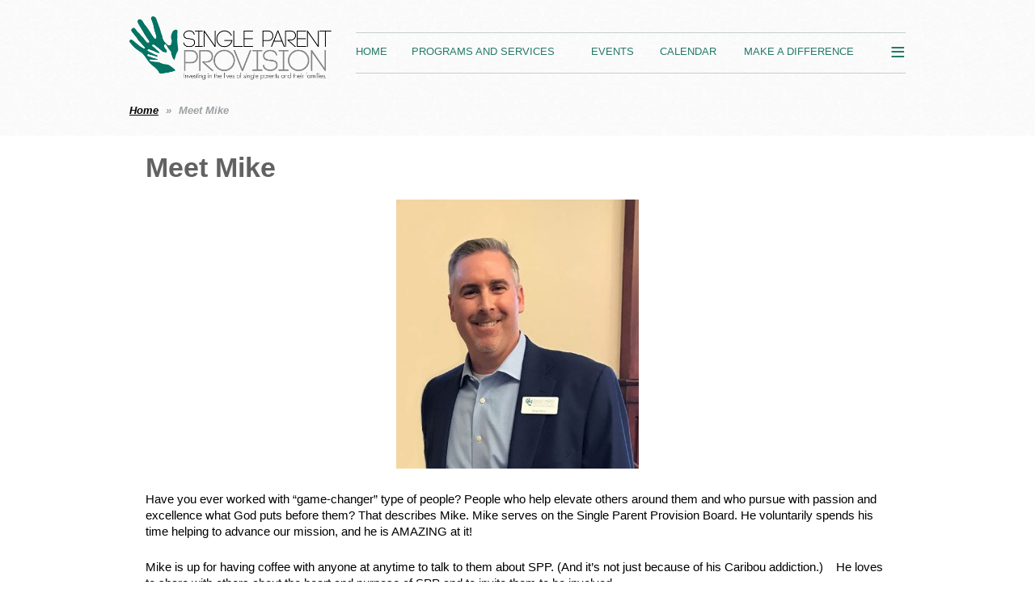

--- FILE ---
content_type: text/html; charset=utf-8
request_url: https://www.singleparentprovision.org/meetmikenov20
body_size: 7903
content:
<!DOCTYPE html>
<!--[if lt IE 7 ]><html lang="en" class="no-js ie6 "><![endif]-->
<!--[if IE 7 ]><html lang="en" class="no-js ie7 "> <![endif]-->
<!--[if IE 8 ]><html lang="en" class="no-js ie8 "> <![endif]-->
<!--[if IE 9 ]><html lang="en" class="no-js ie9 "><![endif]-->
<!--[if (gt IE 9)|!(IE)]><!--><html lang="en" class="no-js "> <!--<![endif]-->
  <head id="Head1">
		<link rel="stylesheet" type="text/css" href="https://kit-pro.fontawesome.com/releases/latest/css/pro.min.css" />
<meta name="viewport" content="width=device-width, initial-scale=1">
<link href="https://sf.wildapricot.org/BuiltTheme/terra_rocky_lake.v3.0/current/08993ed4/Styles/combined.css" rel="stylesheet" type="text/css" /><link href="https://www.singleparentprovision.org/resources/theme/customStyles.css?t=638874932628960000" rel="stylesheet" type="text/css" /><link href="https://www.singleparentprovision.org/resources/theme/user.css?t=638622800370000000" rel="stylesheet" type="text/css" /><link href="https://live-sf.wildapricot.org/WebUI/built9.11.0-db59b40/scripts/public/react/index-84b33b4.css" rel="stylesheet" type="text/css" /><link href="https://live-sf.wildapricot.org/WebUI/built9.11.0-db59b40/css/shared/ui/shared-ui-compiled.css" rel="stylesheet" type="text/css" /><script type="text/javascript" language="javascript" id="idJavaScriptEnvironment">var bonaPage_BuildVer='9.11.0-db59b40';
var bonaPage_AdminBackendUrl = '/admin/';
var bonaPage_StatRes='https://live-sf.wildapricot.org/WebUI/';
var bonaPage_InternalPageType = { isUndefinedPage : false,isWebPage : true,isAdminPage : false,isDialogPage : false,isSystemPage : false,isErrorPage : false,isError404Page : false };
var bonaPage_PageView = { isAnonymousView : true,isMemberView : false,isAdminView : false };
var WidgetMode = 0;
var bonaPage_IsUserAnonymous = true;
var bonaPage_ThemeVer='08993ed4638622800370000000638874932628960000'; var bonaPage_ThemeId = 'terra_rocky_lake.v3.0'; var bonaPage_ThemeVersion = '3.0';
var bonaPage_id='18409'; version_id='';
if (bonaPage_InternalPageType && (bonaPage_InternalPageType.isSystemPage || bonaPage_InternalPageType.isWebPage) && window.self !== window.top) { var success = true; try { var tmp = top.location.href; if (!tmp) { top.location = self.location; } } catch (err) { try { if (self != top) { top.location = self.location; } } catch (err) { try { if (self != top) { top = self; } success = false; } catch (err) { success = false; } } success = false; } if (!success) { window.onload = function() { document.open('text/html', 'replace'); document.write('<ht'+'ml><he'+'ad></he'+'ad><bo'+'dy><h1>Wrong document context!</h1></bo'+'dy></ht'+'ml>'); document.close(); } } }
try { function waMetricsGlobalHandler(args) { if (WA.topWindow.waMetricsOuterGlobalHandler && typeof(WA.topWindow.waMetricsOuterGlobalHandler) === 'function') { WA.topWindow.waMetricsOuterGlobalHandler(args); }}} catch(err) {}
 try { if (parent && parent.BonaPage) parent.BonaPage.implementBonaPage(window); } catch (err) { }
try { document.write('<style type="text/css"> .WaHideIfJSEnabled, .HideIfJSEnabled { display: none; } </style>'); } catch(err) {}
var bonaPage_WebPackRootPath = 'https://live-sf.wildapricot.org/WebUI/built9.11.0-db59b40/scripts/public/react/';</script><script type="text/javascript" language="javascript" src="https://live-sf.wildapricot.org/WebUI/built9.11.0-db59b40/scripts/shared/bonapagetop/bonapagetop-compiled.js" id="idBonaPageTop"></script><script type="text/javascript" language="javascript" src="https://live-sf.wildapricot.org/WebUI/built9.11.0-db59b40/scripts/public/react/index-84b33b4.js" id="ReactPublicJs"></script><script type="text/javascript" language="javascript" src="https://live-sf.wildapricot.org/WebUI/built9.11.0-db59b40/scripts/shared/ui/shared-ui-compiled.js" id="idSharedJs"></script><script type="text/javascript" language="javascript" src="https://live-sf.wildapricot.org/WebUI/built9.11.0-db59b40/General.js" id=""></script><script type="text/javascript" language="javascript" src="https://sf.wildapricot.org/BuiltTheme/terra_rocky_lake.v3.0/current/08993ed4/Scripts/combined.js" id=""></script><title>Single Parent Provision - Meet Mike</title>
<meta name="Keywords" content="single parent, single parent provision"/><link rel="shortcut icon" type="image/ico" href="/Resources/Pictures/favicon.png"  /><link rel="search" type="application/opensearchdescription+xml" title="www.singleparentprovision.org" href="/opensearch.ashx" /></head>
  <body id="PAGEID_18409" class="publicContentView LayoutMain">
<div class="mLayout layoutMain state1" id="mLayout">
<div class="mobilePanelContainer">
<div id="id_MobilePanel" data-componentId="MobilePanel" class="WaPlaceHolder WaPlaceHolderMobilePanel" style=""><div style=""><div id="id_PWEWVfT" class="WaGadgetOnly WaGadgetMobilePanel  gadgetStyleNone" style="" data-componentId="PWEWVfT" ><div class="mobilePanel">
	
	<div class="mobilePanelButton buttonMenu" title="Menu">Menu</div>
<div class="mobilePanelButton buttonLogin" title="Log in">Log in</div>
<div class="menuInner">
		<ul class="firstLevel">
<li class=" dir">
	<div class="item">
		<a href="https://www.singleparentprovision.org/" title="Home"><span>Home</span></a>
<ul class="secondLevel">
<li class=" ">
	<div class="item">
		<a href="https://www.singleparentprovision.org/About" title="About"><span>About</span></a>
</div>
</li>
	
</ul>
</div>
</li>
	
<li class=" dir">
	<div class="item">
		<a href="https://www.singleparentprovision.org/Programs" title="Programs and Services"><span>Programs and Services</span></a>
<ul class="secondLevel">
<li class=" ">
	<div class="item">
		<a href="https://www.singleparentprovision.org/BreakTime" title="Break Time"><span>Break Time</span></a>
</div>
</li>
	
<li class=" dir">
	<div class="item">
		<a href="https://www.singleparentprovision.org/Groups" title="Groups"><span>Groups</span></a>
<ul class="secondLevel">
<li class=" dir">
	<div class="item">
		<a href="https://www.singleparentprovision.org/groups/moms" title="Single Moms Groups"><span>Single Moms Groups</span></a>
<ul class="secondLevel">
<li class=" ">
	<div class="item">
		<a href="https://www.singleparentprovision.org/fcc" title="Single Moms Group - Fellowship"><span>Single Moms Group - Fellowship</span></a>
</div>
</li>
	
<li class=" ">
	<div class="item">
		<a href="https://www.singleparentprovision.org/firstfamily" title="Single Moms Group - First Family"><span>Single Moms Group - First Family</span></a>
</div>
</li>
	
<li class=" ">
	<div class="item">
		<a href="https://www.singleparentprovision.org/hopeelim" title="Single Moms Group - Hope+Elim"><span>Single Moms Group - Hope+Elim</span></a>
</div>
</li>
	
<li class=" ">
	<div class="item">
		<a href="https://www.singleparentprovision.org/singlemomsgrouphope" title="Single Moms Group - Hope WDM"><span>Single Moms Group - Hope WDM</span></a>
</div>
</li>
	
<li class=" ">
	<div class="item">
		<a href="https://www.singleparentprovision.org/valley" title="Single Moms Group - Valley"><span>Single Moms Group - Valley</span></a>
</div>
</li>
	
<li class=" ">
	<div class="item">
		<a href="https://www.singleparentprovision.org/woodlandhills" title="Single Moms Group - Woodland Hills"><span>Single Moms Group - Woodland Hills</span></a>
</div>
</li>
	
</ul>
</div>
</li>
	
<li class=" ">
	<div class="item">
		<a href="https://www.singleparentprovision.org/SingleDads" title="Single Dads Mens Group"><span>Single Dads Mens Group</span></a>
</div>
</li>
	
</ul>
</div>
</li>
	
<li class=" ">
	<div class="item">
		<a href="https://www.singleparentprovision.org/HomeProvision" title="Home Provision"><span>Home Provision</span></a>
</div>
</li>
	
<li class=" ">
	<div class="item">
		<a href="https://www.singleparentprovision.org/Workshops" title="Workshops"><span>Workshops</span></a>
</div>
</li>
	
<li class=" ">
	<div class="item">
		<a href="https://www.singleparentprovision.org/Classes" title="Classes"><span>Classes</span></a>
</div>
</li>
	
<li class=" ">
	<div class="item">
		<a href="https://www.singleparentprovision.org/familycare" title="Family Care"><span>Family Care</span></a>
</div>
</li>
	
</ul>
</div>
</li>
	
<li class=" dir">
	<div class="item">
		<a href="https://www.singleparentprovision.org/Events" title="Events"><span>Events</span></a>
<ul class="secondLevel">
<li class=" ">
	<div class="item">
		<a href="https://www.singleparentprovision.org/FamilyGiftMarket" title="Family Gift Market"><span>Family Gift Market</span></a>
</div>
</li>
	
<li class=" ">
	<div class="item">
		<a href="https://www.singleparentprovision.org/DadsDay" title="Single Dads Day"><span>Single Dads Day</span></a>
</div>
</li>
	
<li class=" ">
	<div class="item">
		<a href="https://www.singleparentprovision.org/ChristmasDinner" title="Single Moms Christmas Dinner"><span>Single Moms Christmas Dinner</span></a>
</div>
</li>
	
<li class=" ">
	<div class="item">
		<a href="https://www.singleparentprovision.org/banquet" title="Spring Banquet"><span>Spring Banquet</span></a>
</div>
</li>
	
</ul>
</div>
</li>
	
<li class=" ">
	<div class="item">
		<a href="https://www.singleparentprovision.org/Calendar" title="Calendar"><span>Calendar</span></a>
</div>
</li>
	
<li class=" dir">
	<div class="item">
		<a href="https://www.singleparentprovision.org/MakeaDifference" title="Make a Difference"><span>Make a Difference</span></a>
<ul class="secondLevel">
<li class=" dir">
	<div class="item">
		<a href="https://www.singleparentprovision.org/Volunteer" title="Volunteer"><span>Volunteer</span></a>
<ul class="secondLevel">
<li class=" ">
	<div class="item">
		<a href="https://www.singleparentprovision.org/Volunteer-Spotlight" title="Volunteer Spotlight"><span>Volunteer Spotlight</span></a>
</div>
</li>
	
<li class=" ">
	<div class="item">
		<a href="https://www.singleparentprovision.org/SMCDvolunteer" title="SMCD Volunteer"><span>SMCD Volunteer</span></a>
</div>
</li>
	
<li class=" ">
	<div class="item">
		<a href="https://www.singleparentprovision.org/summer" title="Summer Volunteer Opportunities"><span>Summer Volunteer Opportunities</span></a>
</div>
</li>
	
</ul>
</div>
</li>
	
<li class=" ">
	<div class="item">
		<a href="https://www.singleparentprovision.org/Advocate" title="Advocate"><span>Advocate</span></a>
</div>
</li>
	
<li class=" ">
	<div class="item">
		<a href="https://www.singleparentprovision.org/employment" title="Employment Opportunities"><span>Employment Opportunities</span></a>
</div>
</li>
	
</ul>
</div>
</li>
	
<li class=" ">
	<div class="item">
		<a href="https://www.singleparentprovision.org/Donate" title="Donate"><span>Donate</span></a>
</div>
</li>
	
<li class=" ">
	<div class="item">
		<a href="https://www.singleparentprovision.org/Featured-Family" title="Stories"><span>Stories</span></a>
</div>
</li>
	
<li class=" ">
	<div class="item">
		<a href="https://www.singleparentprovision.org/news" title="News"><span>News</span></a>
</div>
</li>
	
<li class=" ">
	<div class="item">
		<a href="https://www.singleparentprovision.org/Contact-us" title="Contact Us"><span>Contact Us</span></a>
</div>
</li>
	
</ul>
	</div>

	<div class="loginInner">
<div class="loginContainerForm oAuthIsfalse">
<form method="post" action="https://www.singleparentprovision.org/Sys/Login" id="id_PWEWVfT_form" class="generalLoginBox"  data-disableInAdminMode="true">
<input type="hidden" name="ReturnUrl" id="id_PWEWVfT_returnUrl" value="">
				<input type="hidden" name="browserData" id="id_PWEWVfT_browserField">
<div class="loginUserName">
<div class="loginUserNameTextBox">
		<input name="email" type="text" maxlength="100" placeholder="Email"  id="id_PWEWVfT_userName" tabindex="1" class="emailTextBoxControl"/>
	</div>
</div><div class="loginPassword">
<div class="loginPasswordTextBox">
		<input name="password" type="password" placeholder="Password" maxlength="50" id="id_PWEWVfT_password" tabindex="2" class="passwordTextBoxControl" autocomplete="off"/>
	</div>
</div> 
    <input id="g-recaptcha-invisible_PWEWVfT" name="g-recaptcha-invisible" value="recaptcha" type="hidden"/> 
    <div id="recapcha_placeholder_PWEWVfT" style="display:none"></div>
    <span id="idReCaptchaValidator_PWEWVfT" errorMessage="Please verify that you are not a robot" style="display:none" validatorType="method" ></span>
    <script>
        $("#idReCaptchaValidator_PWEWVfT").on( "wavalidate", function(event, validationResult) {
            if (grecaptcha.getResponse(widgetId_PWEWVfT).length == 0){
                grecaptcha.execute(widgetId_PWEWVfT);	
                validationResult.shouldStopValidation = true;
                return;
            }

            validationResult.result = true;
        });
  
            var widgetId_PWEWVfT;

            var onloadCallback_PWEWVfT = function() {
                // Renders the HTML element with id 'recapcha_placeholder_PWEWVfT' as a reCAPTCHA widget.
                // The id of the reCAPTCHA widget is assigned to 'widgetId_PWEWVfT'.
                widgetId_PWEWVfT = grecaptcha.render('recapcha_placeholder_PWEWVfT', {
                'sitekey' : '6LfmM_UhAAAAAJSHT-BwkAlQgN0mMViOmaK7oEIV',
                'size': 'invisible',
                'callback': function(){
                    document.getElementById('g-recaptcha-invisible_PWEWVfT').form.submit();
                },
                'theme' : 'light'
            });
        };
    </script>
	
    <script src="https://www.google.com/recaptcha/api.js?onload=onloadCallback_PWEWVfT&render=explicit" async defer></script>

 <div class="loginActionRememberMe">
		<input id="id_PWEWVfT_rememberMe" type="checkbox" name="rememberMe" tabindex="3" class="rememberMeCheckboxControl"/>
		<label for="id_PWEWVfT_rememberMe">Remember me</label>
	</div>
<div class="loginPasswordForgot">
		<a href="https://www.singleparentprovision.org/Sys/ResetPasswordRequest">Forgot password</a>
	</div>
<div class="loginAction">
	<input type="submit" name="ctl03$ctl02$loginViewControl$loginControl$Login" value="Log in" id="id_PWEWVfT_loginAction" onclick="if (!browserInfo.clientCookiesEnabled()) {alert('Warning: browser cookies disabled. Please enable them to use this website.'); return false;}" tabindex="4" class="loginButton loginButtonControl"/>
</div></form></div>
</div>

</div>

<script type="text/javascript">

jq$(function()
{
	var gadget = jq$('#id_PWEWVfT'),
		menuContainer = gadget.find('.menuInner'),
		loginContainer = gadget.find('.loginInner');

	gadget.find('.buttonMenu').on("click",function()
	{
		menuContainer.toggle();
		loginContainer.hide();
		jq$(this).toggleClass('active');
        jq$('.buttonLogin').removeClass('active');
		return false;
	});

	gadget.find('.buttonLogin').on("click",function()
	{
		loginContainer.toggle();
		menuContainer.hide();
		jq$(this).toggleClass('active');
        jq$('.buttonMenu').removeClass('active');
		return false;
	});

	gadget.find('.mobilePanel').on("click",function(event)
	{
        if( !(jq$(event.target).parents('.loginInner').size() || event.target.className == 'loginInner') )
        {
            menuContainer.hide();
            loginContainer.hide();
            jq$('.buttonLogin').removeClass('active');
            jq$('.buttonMenu').removeClass('active');
        }

        event.stopPropagation();
	});

	jq$('body').on("click",function()
	{
		menuContainer.hide();
		loginContainer.hide();
		jq$('.buttonLogin').removeClass('active');
        jq$('.buttonMenu').removeClass('active');
	});


	// login
	var browserField = document.getElementById('id_PWEWVfT' + '_browserField');

	if (browserField)
	{
		browserField.value = browserInfo.getBrowserCapabilitiesData();
	}

	jq$('#id_PWEWVfT' + '_form').FormValidate();
	jq$('.WaGadgetMobilePanel form').attr('data-disableInAdminMode', 'false');

});

</script></div></div>
</div></div>

		<!-- header zone -->
		<div class="zoneHeaderOuter">
			<div class="zoneHeader container_12">
				<div class="zoneHeaderInner s1_grid_12 s2_grid_12 s3_grid_12">
<div id="id_Header" data-componentId="Header" class="WaPlaceHolder WaPlaceHolderHeader" style=""><div style="padding-top:20px;padding-bottom:10px;"><div id="id_5Zuuu9v" data-componentId="5Zuuu9v" class="WaLayoutContainerFirst" style="margin-top:0px;"><table cellspacing="0" cellpadding="0" class="WaLayoutTable" style=""><tr data-componentId="5Zuuu9v_row" class="WaLayoutRow"><td id="id_FYWyL2c" data-componentId="FYWyL2c" class="WaLayoutItem" style="width:50%;"><div id="id_Pz7gO4D" class="WaLayoutPlaceHolder placeHolderContainer" data-componentId="Pz7gO4D" style=""><div style="padding-top:0px;"><div id="id_ciNenJf" class="WaGadgetOnly WaGadgetContent  gadgetStyleNone" style="" data-componentId="ciNenJf" ><div class="gadgetStyleBody gadgetContentEditableArea" style="" data-editableArea="0" data-areaHeight="auto">
<p><a href="/"><img src="/resources/Pictures/Logos/SPP%20logo%20with%20tag%20-%20transparent.png" alt="" title="" border="0" width="250" height="79"></a><br></p></div>
</div></div></div></td><td style="width:0px;display:none;" data-componentId="FYWyL2c_separator" class="WaLayoutSeparator"><div style="width: inherit;"></div></td><td id="id_oCojNwr" data-componentId="oCojNwr" class="WaLayoutItem" style="width:50%;"><div id="id_hPBsXs5" class="WaLayoutPlaceHolder placeHolderContainer" data-componentId="hPBsXs5" style=""><div style="padding-top:0px;"><div id="id_YxkvLAB" class="WaGadgetOnly WaGadgetMenuHorizontal  menuStyle001" style="margin-top:20px;margin-left:-200px;" data-componentId="YxkvLAB" ><div data-sticky-wrapper="true">
    <div class="stickness">
        <div class="menuBackground"></div>
        <div class="menuInner">
            <ul class="firstLevel">
                <li class=" dir">
	<div class="item">
		<a href="https://www.singleparentprovision.org/" title="Home"><span>Home</span></a>
<ul class="secondLevel">
<li class=" ">
	<div class="item">
		<a href="https://www.singleparentprovision.org/About" title="About"><span>About</span></a>
</div>
</li>
	
</ul>
</div>
</li>
	
<li class=" dir">
	<div class="item">
		<a href="https://www.singleparentprovision.org/Programs" title="Programs and Services"><span>Programs and Services</span></a>
<ul class="secondLevel">
<li class=" ">
	<div class="item">
		<a href="https://www.singleparentprovision.org/BreakTime" title="Break Time"><span>Break Time</span></a>
</div>
</li>
	
<li class=" dir">
	<div class="item">
		<a href="https://www.singleparentprovision.org/Groups" title="Groups"><span>Groups</span></a>
<ul class="secondLevel">
<li class=" dir">
	<div class="item">
		<a href="https://www.singleparentprovision.org/groups/moms" title="Single Moms Groups"><span>Single Moms Groups</span></a>
<ul class="secondLevel">
<li class=" ">
	<div class="item">
		<a href="https://www.singleparentprovision.org/fcc" title="Single Moms Group - Fellowship"><span>Single Moms Group - Fellowship</span></a>
</div>
</li>
	
<li class=" ">
	<div class="item">
		<a href="https://www.singleparentprovision.org/firstfamily" title="Single Moms Group - First Family"><span>Single Moms Group - First Family</span></a>
</div>
</li>
	
<li class=" ">
	<div class="item">
		<a href="https://www.singleparentprovision.org/hopeelim" title="Single Moms Group - Hope+Elim"><span>Single Moms Group - Hope+Elim</span></a>
</div>
</li>
	
<li class=" ">
	<div class="item">
		<a href="https://www.singleparentprovision.org/singlemomsgrouphope" title="Single Moms Group - Hope WDM"><span>Single Moms Group - Hope WDM</span></a>
</div>
</li>
	
<li class=" ">
	<div class="item">
		<a href="https://www.singleparentprovision.org/valley" title="Single Moms Group - Valley"><span>Single Moms Group - Valley</span></a>
</div>
</li>
	
<li class=" ">
	<div class="item">
		<a href="https://www.singleparentprovision.org/woodlandhills" title="Single Moms Group - Woodland Hills"><span>Single Moms Group - Woodland Hills</span></a>
</div>
</li>
	
</ul>
</div>
</li>
	
<li class=" ">
	<div class="item">
		<a href="https://www.singleparentprovision.org/SingleDads" title="Single Dads Mens Group"><span>Single Dads Mens Group</span></a>
</div>
</li>
	
</ul>
</div>
</li>
	
<li class=" ">
	<div class="item">
		<a href="https://www.singleparentprovision.org/HomeProvision" title="Home Provision"><span>Home Provision</span></a>
</div>
</li>
	
<li class=" ">
	<div class="item">
		<a href="https://www.singleparentprovision.org/Workshops" title="Workshops"><span>Workshops</span></a>
</div>
</li>
	
<li class=" ">
	<div class="item">
		<a href="https://www.singleparentprovision.org/Classes" title="Classes"><span>Classes</span></a>
</div>
</li>
	
<li class=" ">
	<div class="item">
		<a href="https://www.singleparentprovision.org/familycare" title="Family Care"><span>Family Care</span></a>
</div>
</li>
	
</ul>
</div>
</li>
	
<li class=" dir">
	<div class="item">
		<a href="https://www.singleparentprovision.org/Events" title="Events"><span>Events</span></a>
<ul class="secondLevel">
<li class=" ">
	<div class="item">
		<a href="https://www.singleparentprovision.org/FamilyGiftMarket" title="Family Gift Market"><span>Family Gift Market</span></a>
</div>
</li>
	
<li class=" ">
	<div class="item">
		<a href="https://www.singleparentprovision.org/DadsDay" title="Single Dads Day"><span>Single Dads Day</span></a>
</div>
</li>
	
<li class=" ">
	<div class="item">
		<a href="https://www.singleparentprovision.org/ChristmasDinner" title="Single Moms Christmas Dinner"><span>Single Moms Christmas Dinner</span></a>
</div>
</li>
	
<li class=" ">
	<div class="item">
		<a href="https://www.singleparentprovision.org/banquet" title="Spring Banquet"><span>Spring Banquet</span></a>
</div>
</li>
	
</ul>
</div>
</li>
	
<li class=" ">
	<div class="item">
		<a href="https://www.singleparentprovision.org/Calendar" title="Calendar"><span>Calendar</span></a>
</div>
</li>
	
<li class=" dir">
	<div class="item">
		<a href="https://www.singleparentprovision.org/MakeaDifference" title="Make a Difference"><span>Make a Difference</span></a>
<ul class="secondLevel">
<li class=" dir">
	<div class="item">
		<a href="https://www.singleparentprovision.org/Volunteer" title="Volunteer"><span>Volunteer</span></a>
<ul class="secondLevel">
<li class=" ">
	<div class="item">
		<a href="https://www.singleparentprovision.org/Volunteer-Spotlight" title="Volunteer Spotlight"><span>Volunteer Spotlight</span></a>
</div>
</li>
	
<li class=" ">
	<div class="item">
		<a href="https://www.singleparentprovision.org/SMCDvolunteer" title="SMCD Volunteer"><span>SMCD Volunteer</span></a>
</div>
</li>
	
<li class=" ">
	<div class="item">
		<a href="https://www.singleparentprovision.org/summer" title="Summer Volunteer Opportunities"><span>Summer Volunteer Opportunities</span></a>
</div>
</li>
	
</ul>
</div>
</li>
	
<li class=" ">
	<div class="item">
		<a href="https://www.singleparentprovision.org/Advocate" title="Advocate"><span>Advocate</span></a>
</div>
</li>
	
<li class=" ">
	<div class="item">
		<a href="https://www.singleparentprovision.org/employment" title="Employment Opportunities"><span>Employment Opportunities</span></a>
</div>
</li>
	
</ul>
</div>
</li>
	
<li class=" ">
	<div class="item">
		<a href="https://www.singleparentprovision.org/Donate" title="Donate"><span>Donate</span></a>
</div>
</li>
	
<li class=" ">
	<div class="item">
		<a href="https://www.singleparentprovision.org/Featured-Family" title="Stories"><span>Stories</span></a>
</div>
</li>
	
<li class=" ">
	<div class="item">
		<a href="https://www.singleparentprovision.org/news" title="News"><span>News</span></a>
</div>
</li>
	
<li class=" ">
	<div class="item">
		<a href="https://www.singleparentprovision.org/Contact-us" title="Contact Us"><span>Contact Us</span></a>
</div>
</li>
	
</ul>
        </div>
    </div>
</div>

<script type="text/javascript">
    if (window.WaMenuHorizontal)
    {
        jq$(document).ready(function()
        {
            new stickyPlaceholder();
            new WaMenuHorizontal({ id: "id_YxkvLAB" });
        });
    }
</script>


<script type="text/javascript">
    jq$(function()
    {
        var gadgetHorMenu = jq$('#id_YxkvLAB');
        var leftOffset;

        function resizeBg()
        {
            // background track

            leftOffset = (gadgetHorMenu.closest('.WaLayoutTable').length > 0) ? gadgetHorMenu.closest('.WaLayoutTable').width() : gadgetHorMenu.width();

            gadgetHorMenu.find('.menuBackground').css(
            {
                'width': jq$('body').width(),
                'left': ( ( jq$('body').width() - leftOffset ) * -0.5 )
            });
        }

        resizeBg();

        jq$(window).resize(function()
        {
            resizeBg();
        });
    });
</script></div></div></div></td></tr></table> </div><div id="id_UVDE4A7" class="WaGadgetLast WaGadgetBreadcrumbs  gadgetStyleNone" style="margin-bottom:10px;" data-componentId="UVDE4A7" ><div class="gadgetStyleBody " style=""  data-areaHeight="auto">
<ul>
<li><a href="https://www.singleparentprovision.org/">Home</a></li>
<li class="last"><span>Meet Mike</span></li>
</ul>
</div>
</div></div>
</div></div>
			</div>
		</div>

		<div class="zoneHeader1Outer">
			<div class="zoneHeader1 container_12">
				<div class="zoneHeader1Inner s1_grid_12 s2_grid_12 s3_grid_12">
					<div class="color"></div>
</div>
			</div>
		</div>

		<div class="zoneHeader2Outer">
			<div class="zoneHeader2 container_12">
				<div class="zoneHeader2Inner s1_grid_12 s2_grid_12 s3_grid_12">
</div>
			</div>
		</div>
		<!-- /header zone -->

<!-- content zone -->
	<div class="zoneContentOuter">
		<div class="zoneContent container_12">
			<div class="zoneContentInner s1_grid_12 s2_grid_12 s3_grid_12">
<div id="id_Content" data-componentId="Content" class="WaPlaceHolder WaPlaceHolderContent" style=""><div style=""><div id="id_SMUsx2X" class="WaGadgetFirst WaGadgetContent  gadgetStyleNone" style="" data-componentId="SMUsx2X" ><div class="gadgetStyleBody gadgetContentEditableArea" style="" data-editableArea="0" data-areaHeight="auto">
<h2>Meet Mike</h2></div>
</div><div id="id_qWGmook" class="WaGadgetLast WaGadgetContent  gadgetStyleNone" style="" data-componentId="qWGmook" ><div class="gadgetStyleBody gadgetContentEditableArea" style="" data-editableArea="0" data-areaHeight="auto">
<p align="center" style="line-height: 20px;"><img src="/resources/Pictures/Newsletter%202019/Mike%20R%20-%20VS2.jpg" alt="" title="" border="0" width="300" height="282"><br></p>

<p>Have you ever worked with &#8220;game-changer&#8221; type of people? People who help elevate others around them and who pursue with passion and excellence what God puts before them? That describes Mike. Mike serves on the Single Parent Provision Board. He voluntarily spends his time helping to advance our mission, and he is AMAZING at it!</p>

<p>Mike is up for having coffee with anyone at anytime to talk to them about SPP. (And it&#8217;s not just because of his Caribou addiction.)&nbsp; <font face="Segoe UI Emoji, sans-serif">  </font>&nbsp; He loves to share with others about the heart and purpose of SPP and to invite them to be involved.</p>

<p>In addition to his advocacy in word, he backs it up ten-fold in deed. He and his wonderful wife, Beth, are actively engaged in so much of what we do. Engaging their church&#8217;s participation, hosting tables, organizing toy drives, is the short list of their hands-on involvement. Mike also plays a key role in our Annual Single Dads Day event and always makes time to meet one-on-one with single fathers.</p>

<p>Mike seeks God and follows, and we are SO GRATEFUL that God led him here. </p><p><strong>Thanks, Mike, for all you do to fulfill the mission of Single Parent Provision. We are grateful for you!!</strong></p>

<p style="line-height: 20px;"><br></p>

<p style="line-height: 20px;"><font color="#000000"><font><font style="font-size: 16px;"><em>November 2020</em></font></font></font></p></div>
</div></div>
</div></div>
		</div>
	</div>
	<!-- /content zone -->

<!-- footer zone -->
		<div class="zoneFooterOuter">
			<div class="zoneFooter container_12">
				<div class="zoneFooterInner s1_grid_12 s2_grid_12 s3_grid_12">
</div>
			</div>
		</div>

        <div class="zoneFooter1Outer">
            <div class="zoneFooter1 container_12">
                <div class="zoneFooter1Inner s1_grid_12 s2_grid_12 s3_grid_12">
                    <div id="id_Footer1" data-componentId="Footer1" class="WaPlaceHolder WaPlaceHolderFooter1" style=""><div style=""><div id="id_v2xqvrQ" data-componentId="v2xqvrQ" class="WaLayoutContainerOnly" style=""><table cellspacing="0" cellpadding="0" class="WaLayoutTable" style=""><tr data-componentId="v2xqvrQ_row" class="WaLayoutRow"><td id="id_THzxFwk" data-componentId="THzxFwk" class="WaLayoutItem" style="width:100%;"><div id="id_mcr7YdV" class="WaLayoutPlaceHolder placeHolderContainer" data-componentId="mcr7YdV" style=""><div style="padding-top:20px;padding-bottom:20px;"><div id="id_5SF4Z3f" class="WaGadgetFirst WaGadgetContent  gadgetStyleNone" style="background-color:#247A67;" data-componentId="5SF4Z3f" ><div class="gadgetStyleBody gadgetContentEditableArea" style="padding-top:20px;padding-right:20px;padding-left:20px;" data-editableArea="0" data-areaHeight="auto">
<p style="margin-bottom: 0px !important;"><img src="/resources/Pictures/Logos/SPP%20logo%20white%20trans%20lg%20hands%20only.png" alt="" title="" border="0" style="margin-left: auto; margin-right: auto; display: block;" width="55" height="58"></p>

<p align="center" style="margin-bottom: 0px !important; line-height: 16px;"><font color="#FFFFFF" face="Tahoma" style="font-size: 14px;">2041 Grand Ave | Suite D</font></p>

<p align="center" style="margin-bottom: 0px !important; line-height: 16px;"><font color="#FFFFFF" face="Tahoma" style="font-size: 14px;">West Des Moines, IA | 50265</font></p>

<p align="center" style="margin-bottom: 0px !important; line-height: 16px;"><font color="#FFFFFF" style="font-size: 14px;">spp@singleparentprovision.org</font></p>

<p align="center" style="margin-bottom: 0px !important; line-height: 16px;"><font color="#FFFFFF" style="font-size: 14px;">515.868.9252</font></p>

<blockquote>
  <blockquote>
    <blockquote>
      <p align="center"><font color="#FFFFFF"><img src="[data-uri]" class="WaContentDivider WaContentDivider divider_style_border_solid" style="border-top-width: 1px; border-color: rgb(209, 211, 212);" data-wacomponenttype="ContentDivider"></font></p>
    </blockquote>
  </blockquote>
</blockquote>

<p align="center" style="margin-bottom: 0px !important; line-height: 20px;"><font color="#FFFFFF" style="font-size: 14px;"><a href="/termsofservice"><font color="#FFFFFF">Terms of Service</font></a>&nbsp;|&nbsp;<a href="/PrivacyPolicy"><font color="#FFFFFF">Privacy Policy</font></a></font></p>

<p align="center" style="margin-bottom: 0px !important; line-height: 20px;"><font color="#FFFFFF" style="font-size: 14px;">Single Parent Provision is a 501(c)3 non-profit organization</font></p>

<p style="line-height: 20px;"><br></p></div>
</div><div id="id_2LrYaTa" class="WaGadgetLast WaGadgetSocialProfile  gadgetStyleNone" style="" data-componentId="2LrYaTa" ><div class="gadgetStyleBody " style=""  data-areaHeight="auto">
<div class="socialProfileWrapper alignCenter fixedfalse">
	<ul class="orientationHorizontal"><li><a href="http://www.facebook.com/singleparentprovision" title="Facebook" class="Facebook" target="_blank"></a></li><li><a href="https://x.com/wildapricot" title="X" class="X" target="_blank"></a></li><li><a href="https://www.linkedin.com/company/single-parent-provision" title="LinkedIn" class="LinkedIn" target="_blank"></a></li><li><a href="http://www.youtube.com/channel/UCwb6q4INvZn988raDvs6SJg" title="YouTube" class="YouTube" target="_blank"></a></li><li><a href="https://www.instagram.com/spp_316/" title="Instagram" class="Instagram" target="_blank"></a></li></ul>
</div>
</div>
<script>
    jq$(document).ready(function() {
        jq$(".socialProfileWrapper.fixedtrue").closest(".WaGadgetSocialProfile").addClass("fixed");
        jq$(".socialProfileWrapper.fixedtrue ul").removeClass("orientationHorizontal").addClass("orientationVertical");

        // new stuff
        var mobileResolution = 959,
                innerPadding = 10,
                target = jq$('#id_2LrYaTa.WaGadgetSocialProfile.fixed'),
                stickyAnchor = target.closest('.WaPlaceHolder');

        if( target && stickyAnchor.length > 0 )
        {
            makeSocialSticky(stickyAnchor, target);

            jq$(window).scroll( function()
            {
                makeSocialSticky(stickyAnchor, target);
            });

            jq$(window).resize( function()
            {
                makeSocialSticky(stickyAnchor, target);
            });

            makeSocialSticky(stickyAnchor, target);
        }

        function makeSocialSticky(anchor, target){
            var anchorOffset = anchor.offset().top,
                windowTop = jq$(window).scrollTop(),
                styleNoneMargin = (target.hasClass('gadgetStyleNone'))? 6:0;


            if ( window.innerWidth < mobileResolution){ // for inner position
                if (windowTop > anchorOffset+innerPadding && target.height() < jq$(window).height()) {
                    var innerOffset = anchor.offset().left + anchor.width() - target.width() - innerPadding;
                    target.addClass('sticky').css("left", innerOffset).css("right", "auto");
                }
                else{
                    target.removeClass('sticky').css("left","").css("right","");
                }
            }
            else{ //for outer position
                if (windowTop > anchorOffset && target.height() < jq$(window).height()) {
                    target.addClass('sticky').css("left", anchor.offset().left + anchor.width() + styleNoneMargin).css("right", "auto");
                }
                else{
                    target.removeClass('sticky').css("left","").css("right","");
                }
            }


        };
        //end of new stuff
    });
</script>
</div></div></div></td></tr></table> </div></div>
</div></div>
            </div>
        </div>
		<!-- /footer zone -->

		<!-- branding zone -->
<div class="zoneBrandingOuter">
			<div class="zoneBranding container_12">
				<div class="zoneBrandingInner s1_grid_12 s2_grid_12 s3_grid_12">
<div id="idFooterPoweredByContainer">
	<span id="idFooterPoweredByWA">
Powered by <a href="http://www.wildapricot.com" target="_blank">Wild Apricot</a> Membership Software</span>
</div>
</div>
			</div>
		</div>
<!-- /branding zone -->
<div id="idCustomJsContainer" class="cnCustomJsContainer">
<script>
try
{
    
  (function(i,s,o,g,r,a,m){i['GoogleAnalyticsObject']=r;i[r]=i[r]||function(){
  (i[r].q=i[r].q||[]).push(arguments)},i[r].l=1*new Date();a=s.createElement(o),
  m=s.getElementsByTagName(o)[0];a.async=1;a.src=g;m.parentNode.insertBefore(a,m)
  })(window,document,'script','//www.google-analytics.com/analytics.js','ga');

  ga('create', 'UA-54439421-1', 'auto');
  ga('send', 'pageview');


}
catch(err)
{}</script></div>
</div></body>
</html>
<script type="text/javascript">if (window.BonaPage && BonaPage.setPageState) { BonaPage.setPageState(BonaPage.PAGE_PARSED); }</script>

--- FILE ---
content_type: text/html; charset=utf-8
request_url: https://www.google.com/recaptcha/api2/anchor?ar=1&k=6LfmM_UhAAAAAJSHT-BwkAlQgN0mMViOmaK7oEIV&co=aHR0cHM6Ly93d3cuc2luZ2xlcGFyZW50cHJvdmlzaW9uLm9yZzo0NDM.&hl=en&v=PoyoqOPhxBO7pBk68S4YbpHZ&theme=light&size=invisible&anchor-ms=20000&execute-ms=30000&cb=uc5zea93841k
body_size: 49356
content:
<!DOCTYPE HTML><html dir="ltr" lang="en"><head><meta http-equiv="Content-Type" content="text/html; charset=UTF-8">
<meta http-equiv="X-UA-Compatible" content="IE=edge">
<title>reCAPTCHA</title>
<style type="text/css">
/* cyrillic-ext */
@font-face {
  font-family: 'Roboto';
  font-style: normal;
  font-weight: 400;
  font-stretch: 100%;
  src: url(//fonts.gstatic.com/s/roboto/v48/KFO7CnqEu92Fr1ME7kSn66aGLdTylUAMa3GUBHMdazTgWw.woff2) format('woff2');
  unicode-range: U+0460-052F, U+1C80-1C8A, U+20B4, U+2DE0-2DFF, U+A640-A69F, U+FE2E-FE2F;
}
/* cyrillic */
@font-face {
  font-family: 'Roboto';
  font-style: normal;
  font-weight: 400;
  font-stretch: 100%;
  src: url(//fonts.gstatic.com/s/roboto/v48/KFO7CnqEu92Fr1ME7kSn66aGLdTylUAMa3iUBHMdazTgWw.woff2) format('woff2');
  unicode-range: U+0301, U+0400-045F, U+0490-0491, U+04B0-04B1, U+2116;
}
/* greek-ext */
@font-face {
  font-family: 'Roboto';
  font-style: normal;
  font-weight: 400;
  font-stretch: 100%;
  src: url(//fonts.gstatic.com/s/roboto/v48/KFO7CnqEu92Fr1ME7kSn66aGLdTylUAMa3CUBHMdazTgWw.woff2) format('woff2');
  unicode-range: U+1F00-1FFF;
}
/* greek */
@font-face {
  font-family: 'Roboto';
  font-style: normal;
  font-weight: 400;
  font-stretch: 100%;
  src: url(//fonts.gstatic.com/s/roboto/v48/KFO7CnqEu92Fr1ME7kSn66aGLdTylUAMa3-UBHMdazTgWw.woff2) format('woff2');
  unicode-range: U+0370-0377, U+037A-037F, U+0384-038A, U+038C, U+038E-03A1, U+03A3-03FF;
}
/* math */
@font-face {
  font-family: 'Roboto';
  font-style: normal;
  font-weight: 400;
  font-stretch: 100%;
  src: url(//fonts.gstatic.com/s/roboto/v48/KFO7CnqEu92Fr1ME7kSn66aGLdTylUAMawCUBHMdazTgWw.woff2) format('woff2');
  unicode-range: U+0302-0303, U+0305, U+0307-0308, U+0310, U+0312, U+0315, U+031A, U+0326-0327, U+032C, U+032F-0330, U+0332-0333, U+0338, U+033A, U+0346, U+034D, U+0391-03A1, U+03A3-03A9, U+03B1-03C9, U+03D1, U+03D5-03D6, U+03F0-03F1, U+03F4-03F5, U+2016-2017, U+2034-2038, U+203C, U+2040, U+2043, U+2047, U+2050, U+2057, U+205F, U+2070-2071, U+2074-208E, U+2090-209C, U+20D0-20DC, U+20E1, U+20E5-20EF, U+2100-2112, U+2114-2115, U+2117-2121, U+2123-214F, U+2190, U+2192, U+2194-21AE, U+21B0-21E5, U+21F1-21F2, U+21F4-2211, U+2213-2214, U+2216-22FF, U+2308-230B, U+2310, U+2319, U+231C-2321, U+2336-237A, U+237C, U+2395, U+239B-23B7, U+23D0, U+23DC-23E1, U+2474-2475, U+25AF, U+25B3, U+25B7, U+25BD, U+25C1, U+25CA, U+25CC, U+25FB, U+266D-266F, U+27C0-27FF, U+2900-2AFF, U+2B0E-2B11, U+2B30-2B4C, U+2BFE, U+3030, U+FF5B, U+FF5D, U+1D400-1D7FF, U+1EE00-1EEFF;
}
/* symbols */
@font-face {
  font-family: 'Roboto';
  font-style: normal;
  font-weight: 400;
  font-stretch: 100%;
  src: url(//fonts.gstatic.com/s/roboto/v48/KFO7CnqEu92Fr1ME7kSn66aGLdTylUAMaxKUBHMdazTgWw.woff2) format('woff2');
  unicode-range: U+0001-000C, U+000E-001F, U+007F-009F, U+20DD-20E0, U+20E2-20E4, U+2150-218F, U+2190, U+2192, U+2194-2199, U+21AF, U+21E6-21F0, U+21F3, U+2218-2219, U+2299, U+22C4-22C6, U+2300-243F, U+2440-244A, U+2460-24FF, U+25A0-27BF, U+2800-28FF, U+2921-2922, U+2981, U+29BF, U+29EB, U+2B00-2BFF, U+4DC0-4DFF, U+FFF9-FFFB, U+10140-1018E, U+10190-1019C, U+101A0, U+101D0-101FD, U+102E0-102FB, U+10E60-10E7E, U+1D2C0-1D2D3, U+1D2E0-1D37F, U+1F000-1F0FF, U+1F100-1F1AD, U+1F1E6-1F1FF, U+1F30D-1F30F, U+1F315, U+1F31C, U+1F31E, U+1F320-1F32C, U+1F336, U+1F378, U+1F37D, U+1F382, U+1F393-1F39F, U+1F3A7-1F3A8, U+1F3AC-1F3AF, U+1F3C2, U+1F3C4-1F3C6, U+1F3CA-1F3CE, U+1F3D4-1F3E0, U+1F3ED, U+1F3F1-1F3F3, U+1F3F5-1F3F7, U+1F408, U+1F415, U+1F41F, U+1F426, U+1F43F, U+1F441-1F442, U+1F444, U+1F446-1F449, U+1F44C-1F44E, U+1F453, U+1F46A, U+1F47D, U+1F4A3, U+1F4B0, U+1F4B3, U+1F4B9, U+1F4BB, U+1F4BF, U+1F4C8-1F4CB, U+1F4D6, U+1F4DA, U+1F4DF, U+1F4E3-1F4E6, U+1F4EA-1F4ED, U+1F4F7, U+1F4F9-1F4FB, U+1F4FD-1F4FE, U+1F503, U+1F507-1F50B, U+1F50D, U+1F512-1F513, U+1F53E-1F54A, U+1F54F-1F5FA, U+1F610, U+1F650-1F67F, U+1F687, U+1F68D, U+1F691, U+1F694, U+1F698, U+1F6AD, U+1F6B2, U+1F6B9-1F6BA, U+1F6BC, U+1F6C6-1F6CF, U+1F6D3-1F6D7, U+1F6E0-1F6EA, U+1F6F0-1F6F3, U+1F6F7-1F6FC, U+1F700-1F7FF, U+1F800-1F80B, U+1F810-1F847, U+1F850-1F859, U+1F860-1F887, U+1F890-1F8AD, U+1F8B0-1F8BB, U+1F8C0-1F8C1, U+1F900-1F90B, U+1F93B, U+1F946, U+1F984, U+1F996, U+1F9E9, U+1FA00-1FA6F, U+1FA70-1FA7C, U+1FA80-1FA89, U+1FA8F-1FAC6, U+1FACE-1FADC, U+1FADF-1FAE9, U+1FAF0-1FAF8, U+1FB00-1FBFF;
}
/* vietnamese */
@font-face {
  font-family: 'Roboto';
  font-style: normal;
  font-weight: 400;
  font-stretch: 100%;
  src: url(//fonts.gstatic.com/s/roboto/v48/KFO7CnqEu92Fr1ME7kSn66aGLdTylUAMa3OUBHMdazTgWw.woff2) format('woff2');
  unicode-range: U+0102-0103, U+0110-0111, U+0128-0129, U+0168-0169, U+01A0-01A1, U+01AF-01B0, U+0300-0301, U+0303-0304, U+0308-0309, U+0323, U+0329, U+1EA0-1EF9, U+20AB;
}
/* latin-ext */
@font-face {
  font-family: 'Roboto';
  font-style: normal;
  font-weight: 400;
  font-stretch: 100%;
  src: url(//fonts.gstatic.com/s/roboto/v48/KFO7CnqEu92Fr1ME7kSn66aGLdTylUAMa3KUBHMdazTgWw.woff2) format('woff2');
  unicode-range: U+0100-02BA, U+02BD-02C5, U+02C7-02CC, U+02CE-02D7, U+02DD-02FF, U+0304, U+0308, U+0329, U+1D00-1DBF, U+1E00-1E9F, U+1EF2-1EFF, U+2020, U+20A0-20AB, U+20AD-20C0, U+2113, U+2C60-2C7F, U+A720-A7FF;
}
/* latin */
@font-face {
  font-family: 'Roboto';
  font-style: normal;
  font-weight: 400;
  font-stretch: 100%;
  src: url(//fonts.gstatic.com/s/roboto/v48/KFO7CnqEu92Fr1ME7kSn66aGLdTylUAMa3yUBHMdazQ.woff2) format('woff2');
  unicode-range: U+0000-00FF, U+0131, U+0152-0153, U+02BB-02BC, U+02C6, U+02DA, U+02DC, U+0304, U+0308, U+0329, U+2000-206F, U+20AC, U+2122, U+2191, U+2193, U+2212, U+2215, U+FEFF, U+FFFD;
}
/* cyrillic-ext */
@font-face {
  font-family: 'Roboto';
  font-style: normal;
  font-weight: 500;
  font-stretch: 100%;
  src: url(//fonts.gstatic.com/s/roboto/v48/KFO7CnqEu92Fr1ME7kSn66aGLdTylUAMa3GUBHMdazTgWw.woff2) format('woff2');
  unicode-range: U+0460-052F, U+1C80-1C8A, U+20B4, U+2DE0-2DFF, U+A640-A69F, U+FE2E-FE2F;
}
/* cyrillic */
@font-face {
  font-family: 'Roboto';
  font-style: normal;
  font-weight: 500;
  font-stretch: 100%;
  src: url(//fonts.gstatic.com/s/roboto/v48/KFO7CnqEu92Fr1ME7kSn66aGLdTylUAMa3iUBHMdazTgWw.woff2) format('woff2');
  unicode-range: U+0301, U+0400-045F, U+0490-0491, U+04B0-04B1, U+2116;
}
/* greek-ext */
@font-face {
  font-family: 'Roboto';
  font-style: normal;
  font-weight: 500;
  font-stretch: 100%;
  src: url(//fonts.gstatic.com/s/roboto/v48/KFO7CnqEu92Fr1ME7kSn66aGLdTylUAMa3CUBHMdazTgWw.woff2) format('woff2');
  unicode-range: U+1F00-1FFF;
}
/* greek */
@font-face {
  font-family: 'Roboto';
  font-style: normal;
  font-weight: 500;
  font-stretch: 100%;
  src: url(//fonts.gstatic.com/s/roboto/v48/KFO7CnqEu92Fr1ME7kSn66aGLdTylUAMa3-UBHMdazTgWw.woff2) format('woff2');
  unicode-range: U+0370-0377, U+037A-037F, U+0384-038A, U+038C, U+038E-03A1, U+03A3-03FF;
}
/* math */
@font-face {
  font-family: 'Roboto';
  font-style: normal;
  font-weight: 500;
  font-stretch: 100%;
  src: url(//fonts.gstatic.com/s/roboto/v48/KFO7CnqEu92Fr1ME7kSn66aGLdTylUAMawCUBHMdazTgWw.woff2) format('woff2');
  unicode-range: U+0302-0303, U+0305, U+0307-0308, U+0310, U+0312, U+0315, U+031A, U+0326-0327, U+032C, U+032F-0330, U+0332-0333, U+0338, U+033A, U+0346, U+034D, U+0391-03A1, U+03A3-03A9, U+03B1-03C9, U+03D1, U+03D5-03D6, U+03F0-03F1, U+03F4-03F5, U+2016-2017, U+2034-2038, U+203C, U+2040, U+2043, U+2047, U+2050, U+2057, U+205F, U+2070-2071, U+2074-208E, U+2090-209C, U+20D0-20DC, U+20E1, U+20E5-20EF, U+2100-2112, U+2114-2115, U+2117-2121, U+2123-214F, U+2190, U+2192, U+2194-21AE, U+21B0-21E5, U+21F1-21F2, U+21F4-2211, U+2213-2214, U+2216-22FF, U+2308-230B, U+2310, U+2319, U+231C-2321, U+2336-237A, U+237C, U+2395, U+239B-23B7, U+23D0, U+23DC-23E1, U+2474-2475, U+25AF, U+25B3, U+25B7, U+25BD, U+25C1, U+25CA, U+25CC, U+25FB, U+266D-266F, U+27C0-27FF, U+2900-2AFF, U+2B0E-2B11, U+2B30-2B4C, U+2BFE, U+3030, U+FF5B, U+FF5D, U+1D400-1D7FF, U+1EE00-1EEFF;
}
/* symbols */
@font-face {
  font-family: 'Roboto';
  font-style: normal;
  font-weight: 500;
  font-stretch: 100%;
  src: url(//fonts.gstatic.com/s/roboto/v48/KFO7CnqEu92Fr1ME7kSn66aGLdTylUAMaxKUBHMdazTgWw.woff2) format('woff2');
  unicode-range: U+0001-000C, U+000E-001F, U+007F-009F, U+20DD-20E0, U+20E2-20E4, U+2150-218F, U+2190, U+2192, U+2194-2199, U+21AF, U+21E6-21F0, U+21F3, U+2218-2219, U+2299, U+22C4-22C6, U+2300-243F, U+2440-244A, U+2460-24FF, U+25A0-27BF, U+2800-28FF, U+2921-2922, U+2981, U+29BF, U+29EB, U+2B00-2BFF, U+4DC0-4DFF, U+FFF9-FFFB, U+10140-1018E, U+10190-1019C, U+101A0, U+101D0-101FD, U+102E0-102FB, U+10E60-10E7E, U+1D2C0-1D2D3, U+1D2E0-1D37F, U+1F000-1F0FF, U+1F100-1F1AD, U+1F1E6-1F1FF, U+1F30D-1F30F, U+1F315, U+1F31C, U+1F31E, U+1F320-1F32C, U+1F336, U+1F378, U+1F37D, U+1F382, U+1F393-1F39F, U+1F3A7-1F3A8, U+1F3AC-1F3AF, U+1F3C2, U+1F3C4-1F3C6, U+1F3CA-1F3CE, U+1F3D4-1F3E0, U+1F3ED, U+1F3F1-1F3F3, U+1F3F5-1F3F7, U+1F408, U+1F415, U+1F41F, U+1F426, U+1F43F, U+1F441-1F442, U+1F444, U+1F446-1F449, U+1F44C-1F44E, U+1F453, U+1F46A, U+1F47D, U+1F4A3, U+1F4B0, U+1F4B3, U+1F4B9, U+1F4BB, U+1F4BF, U+1F4C8-1F4CB, U+1F4D6, U+1F4DA, U+1F4DF, U+1F4E3-1F4E6, U+1F4EA-1F4ED, U+1F4F7, U+1F4F9-1F4FB, U+1F4FD-1F4FE, U+1F503, U+1F507-1F50B, U+1F50D, U+1F512-1F513, U+1F53E-1F54A, U+1F54F-1F5FA, U+1F610, U+1F650-1F67F, U+1F687, U+1F68D, U+1F691, U+1F694, U+1F698, U+1F6AD, U+1F6B2, U+1F6B9-1F6BA, U+1F6BC, U+1F6C6-1F6CF, U+1F6D3-1F6D7, U+1F6E0-1F6EA, U+1F6F0-1F6F3, U+1F6F7-1F6FC, U+1F700-1F7FF, U+1F800-1F80B, U+1F810-1F847, U+1F850-1F859, U+1F860-1F887, U+1F890-1F8AD, U+1F8B0-1F8BB, U+1F8C0-1F8C1, U+1F900-1F90B, U+1F93B, U+1F946, U+1F984, U+1F996, U+1F9E9, U+1FA00-1FA6F, U+1FA70-1FA7C, U+1FA80-1FA89, U+1FA8F-1FAC6, U+1FACE-1FADC, U+1FADF-1FAE9, U+1FAF0-1FAF8, U+1FB00-1FBFF;
}
/* vietnamese */
@font-face {
  font-family: 'Roboto';
  font-style: normal;
  font-weight: 500;
  font-stretch: 100%;
  src: url(//fonts.gstatic.com/s/roboto/v48/KFO7CnqEu92Fr1ME7kSn66aGLdTylUAMa3OUBHMdazTgWw.woff2) format('woff2');
  unicode-range: U+0102-0103, U+0110-0111, U+0128-0129, U+0168-0169, U+01A0-01A1, U+01AF-01B0, U+0300-0301, U+0303-0304, U+0308-0309, U+0323, U+0329, U+1EA0-1EF9, U+20AB;
}
/* latin-ext */
@font-face {
  font-family: 'Roboto';
  font-style: normal;
  font-weight: 500;
  font-stretch: 100%;
  src: url(//fonts.gstatic.com/s/roboto/v48/KFO7CnqEu92Fr1ME7kSn66aGLdTylUAMa3KUBHMdazTgWw.woff2) format('woff2');
  unicode-range: U+0100-02BA, U+02BD-02C5, U+02C7-02CC, U+02CE-02D7, U+02DD-02FF, U+0304, U+0308, U+0329, U+1D00-1DBF, U+1E00-1E9F, U+1EF2-1EFF, U+2020, U+20A0-20AB, U+20AD-20C0, U+2113, U+2C60-2C7F, U+A720-A7FF;
}
/* latin */
@font-face {
  font-family: 'Roboto';
  font-style: normal;
  font-weight: 500;
  font-stretch: 100%;
  src: url(//fonts.gstatic.com/s/roboto/v48/KFO7CnqEu92Fr1ME7kSn66aGLdTylUAMa3yUBHMdazQ.woff2) format('woff2');
  unicode-range: U+0000-00FF, U+0131, U+0152-0153, U+02BB-02BC, U+02C6, U+02DA, U+02DC, U+0304, U+0308, U+0329, U+2000-206F, U+20AC, U+2122, U+2191, U+2193, U+2212, U+2215, U+FEFF, U+FFFD;
}
/* cyrillic-ext */
@font-face {
  font-family: 'Roboto';
  font-style: normal;
  font-weight: 900;
  font-stretch: 100%;
  src: url(//fonts.gstatic.com/s/roboto/v48/KFO7CnqEu92Fr1ME7kSn66aGLdTylUAMa3GUBHMdazTgWw.woff2) format('woff2');
  unicode-range: U+0460-052F, U+1C80-1C8A, U+20B4, U+2DE0-2DFF, U+A640-A69F, U+FE2E-FE2F;
}
/* cyrillic */
@font-face {
  font-family: 'Roboto';
  font-style: normal;
  font-weight: 900;
  font-stretch: 100%;
  src: url(//fonts.gstatic.com/s/roboto/v48/KFO7CnqEu92Fr1ME7kSn66aGLdTylUAMa3iUBHMdazTgWw.woff2) format('woff2');
  unicode-range: U+0301, U+0400-045F, U+0490-0491, U+04B0-04B1, U+2116;
}
/* greek-ext */
@font-face {
  font-family: 'Roboto';
  font-style: normal;
  font-weight: 900;
  font-stretch: 100%;
  src: url(//fonts.gstatic.com/s/roboto/v48/KFO7CnqEu92Fr1ME7kSn66aGLdTylUAMa3CUBHMdazTgWw.woff2) format('woff2');
  unicode-range: U+1F00-1FFF;
}
/* greek */
@font-face {
  font-family: 'Roboto';
  font-style: normal;
  font-weight: 900;
  font-stretch: 100%;
  src: url(//fonts.gstatic.com/s/roboto/v48/KFO7CnqEu92Fr1ME7kSn66aGLdTylUAMa3-UBHMdazTgWw.woff2) format('woff2');
  unicode-range: U+0370-0377, U+037A-037F, U+0384-038A, U+038C, U+038E-03A1, U+03A3-03FF;
}
/* math */
@font-face {
  font-family: 'Roboto';
  font-style: normal;
  font-weight: 900;
  font-stretch: 100%;
  src: url(//fonts.gstatic.com/s/roboto/v48/KFO7CnqEu92Fr1ME7kSn66aGLdTylUAMawCUBHMdazTgWw.woff2) format('woff2');
  unicode-range: U+0302-0303, U+0305, U+0307-0308, U+0310, U+0312, U+0315, U+031A, U+0326-0327, U+032C, U+032F-0330, U+0332-0333, U+0338, U+033A, U+0346, U+034D, U+0391-03A1, U+03A3-03A9, U+03B1-03C9, U+03D1, U+03D5-03D6, U+03F0-03F1, U+03F4-03F5, U+2016-2017, U+2034-2038, U+203C, U+2040, U+2043, U+2047, U+2050, U+2057, U+205F, U+2070-2071, U+2074-208E, U+2090-209C, U+20D0-20DC, U+20E1, U+20E5-20EF, U+2100-2112, U+2114-2115, U+2117-2121, U+2123-214F, U+2190, U+2192, U+2194-21AE, U+21B0-21E5, U+21F1-21F2, U+21F4-2211, U+2213-2214, U+2216-22FF, U+2308-230B, U+2310, U+2319, U+231C-2321, U+2336-237A, U+237C, U+2395, U+239B-23B7, U+23D0, U+23DC-23E1, U+2474-2475, U+25AF, U+25B3, U+25B7, U+25BD, U+25C1, U+25CA, U+25CC, U+25FB, U+266D-266F, U+27C0-27FF, U+2900-2AFF, U+2B0E-2B11, U+2B30-2B4C, U+2BFE, U+3030, U+FF5B, U+FF5D, U+1D400-1D7FF, U+1EE00-1EEFF;
}
/* symbols */
@font-face {
  font-family: 'Roboto';
  font-style: normal;
  font-weight: 900;
  font-stretch: 100%;
  src: url(//fonts.gstatic.com/s/roboto/v48/KFO7CnqEu92Fr1ME7kSn66aGLdTylUAMaxKUBHMdazTgWw.woff2) format('woff2');
  unicode-range: U+0001-000C, U+000E-001F, U+007F-009F, U+20DD-20E0, U+20E2-20E4, U+2150-218F, U+2190, U+2192, U+2194-2199, U+21AF, U+21E6-21F0, U+21F3, U+2218-2219, U+2299, U+22C4-22C6, U+2300-243F, U+2440-244A, U+2460-24FF, U+25A0-27BF, U+2800-28FF, U+2921-2922, U+2981, U+29BF, U+29EB, U+2B00-2BFF, U+4DC0-4DFF, U+FFF9-FFFB, U+10140-1018E, U+10190-1019C, U+101A0, U+101D0-101FD, U+102E0-102FB, U+10E60-10E7E, U+1D2C0-1D2D3, U+1D2E0-1D37F, U+1F000-1F0FF, U+1F100-1F1AD, U+1F1E6-1F1FF, U+1F30D-1F30F, U+1F315, U+1F31C, U+1F31E, U+1F320-1F32C, U+1F336, U+1F378, U+1F37D, U+1F382, U+1F393-1F39F, U+1F3A7-1F3A8, U+1F3AC-1F3AF, U+1F3C2, U+1F3C4-1F3C6, U+1F3CA-1F3CE, U+1F3D4-1F3E0, U+1F3ED, U+1F3F1-1F3F3, U+1F3F5-1F3F7, U+1F408, U+1F415, U+1F41F, U+1F426, U+1F43F, U+1F441-1F442, U+1F444, U+1F446-1F449, U+1F44C-1F44E, U+1F453, U+1F46A, U+1F47D, U+1F4A3, U+1F4B0, U+1F4B3, U+1F4B9, U+1F4BB, U+1F4BF, U+1F4C8-1F4CB, U+1F4D6, U+1F4DA, U+1F4DF, U+1F4E3-1F4E6, U+1F4EA-1F4ED, U+1F4F7, U+1F4F9-1F4FB, U+1F4FD-1F4FE, U+1F503, U+1F507-1F50B, U+1F50D, U+1F512-1F513, U+1F53E-1F54A, U+1F54F-1F5FA, U+1F610, U+1F650-1F67F, U+1F687, U+1F68D, U+1F691, U+1F694, U+1F698, U+1F6AD, U+1F6B2, U+1F6B9-1F6BA, U+1F6BC, U+1F6C6-1F6CF, U+1F6D3-1F6D7, U+1F6E0-1F6EA, U+1F6F0-1F6F3, U+1F6F7-1F6FC, U+1F700-1F7FF, U+1F800-1F80B, U+1F810-1F847, U+1F850-1F859, U+1F860-1F887, U+1F890-1F8AD, U+1F8B0-1F8BB, U+1F8C0-1F8C1, U+1F900-1F90B, U+1F93B, U+1F946, U+1F984, U+1F996, U+1F9E9, U+1FA00-1FA6F, U+1FA70-1FA7C, U+1FA80-1FA89, U+1FA8F-1FAC6, U+1FACE-1FADC, U+1FADF-1FAE9, U+1FAF0-1FAF8, U+1FB00-1FBFF;
}
/* vietnamese */
@font-face {
  font-family: 'Roboto';
  font-style: normal;
  font-weight: 900;
  font-stretch: 100%;
  src: url(//fonts.gstatic.com/s/roboto/v48/KFO7CnqEu92Fr1ME7kSn66aGLdTylUAMa3OUBHMdazTgWw.woff2) format('woff2');
  unicode-range: U+0102-0103, U+0110-0111, U+0128-0129, U+0168-0169, U+01A0-01A1, U+01AF-01B0, U+0300-0301, U+0303-0304, U+0308-0309, U+0323, U+0329, U+1EA0-1EF9, U+20AB;
}
/* latin-ext */
@font-face {
  font-family: 'Roboto';
  font-style: normal;
  font-weight: 900;
  font-stretch: 100%;
  src: url(//fonts.gstatic.com/s/roboto/v48/KFO7CnqEu92Fr1ME7kSn66aGLdTylUAMa3KUBHMdazTgWw.woff2) format('woff2');
  unicode-range: U+0100-02BA, U+02BD-02C5, U+02C7-02CC, U+02CE-02D7, U+02DD-02FF, U+0304, U+0308, U+0329, U+1D00-1DBF, U+1E00-1E9F, U+1EF2-1EFF, U+2020, U+20A0-20AB, U+20AD-20C0, U+2113, U+2C60-2C7F, U+A720-A7FF;
}
/* latin */
@font-face {
  font-family: 'Roboto';
  font-style: normal;
  font-weight: 900;
  font-stretch: 100%;
  src: url(//fonts.gstatic.com/s/roboto/v48/KFO7CnqEu92Fr1ME7kSn66aGLdTylUAMa3yUBHMdazQ.woff2) format('woff2');
  unicode-range: U+0000-00FF, U+0131, U+0152-0153, U+02BB-02BC, U+02C6, U+02DA, U+02DC, U+0304, U+0308, U+0329, U+2000-206F, U+20AC, U+2122, U+2191, U+2193, U+2212, U+2215, U+FEFF, U+FFFD;
}

</style>
<link rel="stylesheet" type="text/css" href="https://www.gstatic.com/recaptcha/releases/PoyoqOPhxBO7pBk68S4YbpHZ/styles__ltr.css">
<script nonce="p2PdAPUhnhuGMPmC3Ny0EA" type="text/javascript">window['__recaptcha_api'] = 'https://www.google.com/recaptcha/api2/';</script>
<script type="text/javascript" src="https://www.gstatic.com/recaptcha/releases/PoyoqOPhxBO7pBk68S4YbpHZ/recaptcha__en.js" nonce="p2PdAPUhnhuGMPmC3Ny0EA">
      
    </script></head>
<body><div id="rc-anchor-alert" class="rc-anchor-alert"></div>
<input type="hidden" id="recaptcha-token" value="[base64]">
<script type="text/javascript" nonce="p2PdAPUhnhuGMPmC3Ny0EA">
      recaptcha.anchor.Main.init("[\x22ainput\x22,[\x22bgdata\x22,\x22\x22,\[base64]/[base64]/MjU1Ong/[base64]/[base64]/[base64]/[base64]/[base64]/[base64]/[base64]/[base64]/[base64]/[base64]/[base64]/[base64]/[base64]/[base64]/[base64]\\u003d\x22,\[base64]\\u003d\\u003d\x22,\[base64]/[base64]/wqTDjMOSw7rDkB0sCMKYwoLDkSBEI8Oaw75mCXrCvjxkakkOw6nDmMO9wpnDgUDDvQddLMK/TkwUwqTDh0RrwpDDkADCoE9+wo7CoBM5HzTDmFp2wq3DgU7Cj8KowrwyTsKawoRUOyvDrwbDvU9oB8Ksw5sQZ8OpCDIsLD5zJgjCgl9UJMO4IMOdwrEDJHkUwr0ewozCpXdQMsOQf8KWfC/Dox9OYsORw6zCsMO+PMOYw75hw67DkhkKNXYkDcOaH2bCp8Oqw60/J8OwwpgiFHYHw6TDocOkwoHDscKYHsKVw4A3X8K8wrLDnBjCrcKADcKQw6AHw7nDhgklcRbCrsKhCEZIH8OQDABMAB7Dmz3DtcORw5HDqxQcMS0pOQDCgMOdTsKWXio7wqI0NMOJw4RuFMOqO8O+woZMJ1NlwojDucOCWj/[base64]/A8OWw6QTw55Gb3bCm8OPwodMJQ/CoD5MwpvDscKPBsO8wpR7KsKZwonDsMOVw5fDgTDCl8KWw5hdUCvDnMKbT8KKG8KsXiFXNDpMHTrCqMOHwrLCjTjDkcKAwoZFWMOlwrxoM8KZe8OuCMORGE/DrRDDpMKaBW3DmMKGNmQ/eMKGLjprRcOGLzHDv8KNw4cAw43CqMKewpMJwpg+wqXDtX3DokjCkcOaGMKqIUjCo8K6Mm/DrcKcKcOFw4cRw55dXXIFw5QJET3Cq8Osw77DmFtqwoJ+NMKXFcOoG8KmwpQ9UVpYw7zDjsKcHsKNw7jCpcOyWWF7TcKrw5HDjMK7w7/CqsKWTX/DksOXw6jChXXDkAHDuyYYfAjDgsOrwqAjGMOnw7tVBcO7csO6w5sPeHPCqy/CvHrDpHfDvsOKAybDsiIww7HCsgjCmcO8L0tpwonCkcOkw6QJw4FQFnJoUjVbBsKpw414w7wtw7LDmAFTw74Xw68jwrAlwrvCvMKJO8O3BV5tLsKSwrV8GsO/w63DvMKsw7hEC8Kew5RfcmpuZ8OWXFnChMKYwoZQw7BCw7TDmMOvL8KuS1vDocO/woceH8OKYgloMsK4QiggGmxAKcK+exbCqCbCsTFDFXLChkALwp9nwqUsw4zDqMKDwpXCg8K1SMKWHkDDrXXDrjt3e8KSQ8O/EDwRw6/[base64]/DhBBEw5FiW8K3AmDDnR8eXFLDrcKidUJ+woxMw61RwoIjwq1abMKGBMOmw4A1wrcIIMKHScOzwq47w7HDnVR3wr9/wrjDscKBw5PCsjx0w4jCisODLcKww7TCj8Ovw4QCSikDCsO9XMOBAyk1wqYzIcOAwrXDuTkkJyjCvcKewoJQGMKaIXjDhcKaNkZcwo9Zw63DpnHCpUZjGRLCpMKAJcKowoouUiZGGR4cacKCw7d1E8O/C8KrbhBjw7rDusKrwqYiGkzCjT3CisKDDRIha8KhETbCoXXCn3ZedxMPw7fCp8Khwp/CtW3DmsOAwqgQD8KUw4/CsRfCu8K/YcKjw4EwJcKxwprDlWvDlSrCv8KzwrbCrDvDosKcUsOOw5HCpVc4IMKMwpNARsOiVmw3ecK7wqkywrBXwr7CiEUAw4XDuXJCNFw9EsOyCxYkBVLDhF1NcktcIAkWTxPDoBjDniTCqTbCscKeNSHDiDvCsV5Cw4HCgyoPwpdtw6/[base64]/CscO2w63DiDZydzlaQ8OiICc6wqnDqh3DqcOGwqLDj8Oiw6LDuyTDiQEswqXCvALDr2dyw67CnsKiSMKPw5DDucOew4Mcwq1cw5DDkWUBw5QYw69qYMKpwprDkMOlEMKew4zClRvCkcKEwpvDgsKfTHbDvMOhw6hHw6h4w5V6w70dw43Dh2/[base64]/woLDvsKowogfwplKFU49LgfCuBokw40OK8Kwwr3CqTfCnMKRYBPDksKLwqHDj8OXLcO/[base64]/DjDgMMmUqwr0WXsKGX8KwwoQnw6AIOsK/w7HCp2TCgDbCsMOOw4DCusK5VQXDinLChCN2w7Enw4dHalsOwobDnsKpKVpdesK3w4pyKXM9wrpwODHDsXpXQMO7wqcrwrVXBcORcMK/[base64]/[base64]/[base64]/[base64]/w5zDtMKSeMOHw4pnwrIdw6bDicKgwqfCu8OLwovDpsOTwp3Cl0o9KjbCnsOGZsKiJUw1wqRXwpfCocK8w6TDpzPCuMKdwq/DlS9MMUEhA0vCoknDg8KFwp9cw5NCBsKxwoPDhMO8w4kBw5Nnw6wiwr9CwrxuIcO+JsKFHcOzbsKdw5loCcOJV8ONwrnDpATCqcO8K17CrsOGw5lKwplORE8DTxTCm1Vnw5rDusOEZ3tywqvCoC7DmBo/SsKYU3l9PgMyNcO3dWhnP8OAMcOeXx3Dt8OuaHPDuMKXwo51VRHCucKEwpjDpVXDs2PDpStjw73CjsO3ccOUSMO/Z3nCtMKMe8OVw7nDgTbCuwcZwozCmsKpwpjCkG3DuFrDgcKFMsOBOUR3asKiw63DkMODwrkRwp/CvMOZVsOgwqoywqMZcirDhMKow5M0bC5jwqx9OQXCvRHCpBrCuBBkw75XfsKnwqHCuDoMwq92GUPDtGDCv8KpAUNfw5oORsKBw5IsfMK5w7EcPXHCuhfDgCR2w6rDhcKMw6p/w59NJljDkMOBw7DCrigMwoDDjQTCm8K+Mydtw5xtc8O3w69rE8ODT8KpRMKLwqzCocKBwpFWJsKow5d0El/Ctw8NHXXDklpAIcKxQ8OcPHdow45jwq/Cs8OUf8OEwo/Di8OWHMKyesOqRcOmwpXCjXPCvxAPckwkw4rCusOsMsKbw5LDmMKyEg5CF1UbZ8OAUVbChcO2AGjDgGwhBsObw6vDiMOawr1/d8KVUMKHwqkKwq8NeW7DucOuw4DCrcKjem4Aw7QLw4XCmsKDdMK/O8OzMMKaPMKNcHsAwqcqSHYjVDvClUJew53DjyVRwqlNPQBYVMO8LcKMwqQPB8KxChwYwqYlcsOJwpkld8K1w5RPw4cPMCHDqcO7w4p6NsKiw5lxXMKJWjrCh27Cv23CnTTDmizClj47csO9U8Otw70eOzQyGcK3wr7Csx4NccKLwr1kDcK/HcObwrANw6ATwroiw5TCtxDCpsO/VcKwOcOeIwzDhcKBwpFVPkzDnFVnw415w63DvHJBw785WkAabFvDlhYeXcKVB8K/w69EU8OOw5fCpcOtwowHIiTCjcKyw4jCjsKcBMKtWjI9O0Mfw7ciw70Bwrggwr7Cg0LCusKvw4Nxw6VAD8KOFyHCj21Kwo3CvMOnwrXCqRDCgkcwaMKucsKgNcO7T8KxB0HCnCstOXEef2XDjDN/[base64]/DpC9mwrcuZmslYmfCpcKqwpXCgcKDw7sXMhTCqgNywpd2KMKpPMKjwo7CsikWNhTCuGLDqFlHw70vw4HDujl0UH1DKcKsw79Bw5JWw7cMw6bDmxnCok/CoMKzwr3CsjwCccK3w5XClQk4WsOrw5/[base64]/DnsKFw6jCsmrCh3l5NMOXw747BTLDi8KZTsKeWMOEER8DMHfCl8ObSngDYcOJDMOow79rFVLDmXk3UTkvw5hFw51gX8KpYMKVw4bCsx3CrmJbZijDjjLDqsKZOcKTakE/[base64]/CiCQDw688Kx/[base64]/[base64]/w4J3w5XCosKHwpIkw5AXYMKoMw5BwrJabMOQwrVLwrwSw6zDpMK0wpfCjyzChcKsUsK6IXljfhhyW8KSdsOvw45+w47CvMOVwrXCt8KVwozCgk18dC4XRQVHZwNNw4bCocKHEMKHe2TCpkPDpsOmwqnDpCbDuMOswoR/[base64]/Do17Di8KVLF3Dj3VICnk2woHDqHDCqMKbw4PDpztAw5I/w7tmw7QeLVrCkwLDp8K2w6nDjcKDeMKlTEpuQTbDpMKZDCfCu1UOwo7CqX5Xw7UsGUY6UQxQw7rCgsKxPhcMwpPCjnFmw7sawoLCqMO3dQrDt8KRwoXCpULDuDd7wpDCucKzCsKNwpfCsMOIw7oEwp8UC8OEDcKcE8O3wp/ClcKlwqfCmlDCtT3Cr8O9dMK2wq3Cs8KjX8K/wpI9GWHCqj/DuTZRw7PCnkxZwozDicKUD8KJWMKQLzvDp0LCqMOPLMOQwqdNw5zChcKVwqjDk09rBcOmDXrCr3/CjULCqlrDuG0JwowdF8KRw7nDgsKswohjSmrChXhoMkbDi8OsYcKyRztcw7cORMO4U8OwwpXCjMORIwnDlMOlwpnCrHZDwpjDvMKdHsOEDcOJPG/Dt8OAdcOfLChHw6ZNwoXCjcOTfsOiMMO5w5zCkiHCnwwPwrzDkUXDvmdpw4nClQoEw6kLAGIcw7Bbw6lTHGPDgRLDvMKNwqjCuXjCnsKLb8OyB0xqN8K9PsOcwr7DnX/CgMO3CcKoKh7Cq8K7wpvDqMK8DxDDksOBecKVwo5/wqjDrsOLwpTCoMObVD/Cg1jCscKew7IHw5jCt8KPP3YhEHcMwp3CuEtMC37ChFdLwqnDtsOvw6kkVsOYw51Tw4lbwqQzFibCjsKDwphMW8KzwokUbsKUwpZLwrTCpH9+O8K9w7rCuMODw6VwwonDjSDDlHc8ATUDflDCu8Kuw6hQAWEdw7/[base64]/w7DDjcKDw7PDrsOgwqHDtEjCgj/[base64]/[base64]/CgS/[base64]/egYMwpJHwpjCtsKjPcO/OMOnwr5dOMOmwpg/woHCusKYwqZYw4kgwrLDnzEjX2nDp8OLeMKQwpXDosKWC8KUU8OnDRvDgMKbw7XCthdawpLDj8KNLsOjw4cGW8Ovw7/Cnn8HPVdOwqYXQz3Dk0lFwqHCl8KYw4dywqDDnsOkw4rDq8KUC33CkkzClhzDpcO+w7tFc8OHc8KNwpJNLDrCv2/CuFw3wo9VH2fCnMKlw4DCqRssHytQwqpAwqtdwoRnZG/DskDDsG9pwq1aw7kKw6VEw7zDu17Dp8KqwrLDncKqLB45w7XDugvDpcOQwoTCvyHCuBUoV354w7/Dqk/CqwVKNMOTfsOzw7A/OcOSw4TCksKXJcKADHVnDywpZsKhT8K4woF6GUPCnsKwwoEfEGYqwps2XSzChGvDsVMIw43DlMK4KDbCswwEccOKAcO6w7PDmhE5w6t2w5jCjRtVHcO/[base64]/CicKhwoYjLsKFHlV4woLClcOgw5bCihnDh2NNw5nDqX0Yw55qw5XCk8KkG1TChMOZw7YNwoXCmUkMUwjCum/DsMKhw5vCjsK+HMKww6lGIsOuw5TCkMOsaB3DpWnCk0kJwrDDmQ3Dp8KnBBkcPl3CpcKGGMKYVy7CpwPCjsOFwqYNwpTCjQzDiWh2w4rDlkPCuBDDosOTU8KdwqDDtF8aAF7DgHQfPcKQecOobwF2P0zDlHYwQ3DCtj8aw5pxwqDCqMOsWsO8wp/CmMKAwpvCtHp8D8K5Xy3Cg0Q6w4LChcKZWEUpXsKXwoARw6YFMA/DpcKgScKGSFjCkmPDvcKVw6kTNHUUbHhEw6JzwoNewqTDmsKkw6PClirCsQFIZ8KOw58sLxjCo8K2wpdNLXZkwr8ILsKocwbCrF4Ow5vDqiPCjHR/[base64]/w4/CncORMcOkdWAiJGxnaUPDpFp9w4DCl3zCusOsYQ4LRsOTXhfDoh7ClGPDscOmNsKBejnDrMKpRi/CjsOHAcO0alrDt0vDqhnDjj9NWsKCwoZyw47Co8Kxw6PColvCuE1yIR1SNV5nUcK0LB1/w4jDlcKpJgkgKcO7BxtAwrPDjMOCwrhKw5HDrFLDnT/Dn8KnOGDDrlwaT259IQs5w58hwo/CtV7Cn8K2wqrCplBSwrnCrBhUw5LDiRB8OwLDrz3Dp8K/w4Nxw5jCoMK+wqTDkMOKw7JReQYvesKBF3IXw4PCvMOVaMOSf8OpR8Ksw4/Cinc4J8O9LsOtwq9ZwpnCgDzDqVHDo8Kaw4jDmTFGFMKcGXV4LSTCq8OnwqUFw5fCtsOwfV/CllQWIcKJwqUDw6QRw7VBw4nCosOFaV3DgcKOwozCnHXDlsK5a8Ogwp5Ew5jDgCjCvcKFBMOGGXtgTcK5wpnDkhNsUcKSPMOTwoNRb8OPCRYUC8O2EcO7w47DrTpDEB8Ow7DDn8Kcb0HDscKRw7PDrUbCrnrDj1TCizwww5rCusKVw4HDjw0/[base64]/DniEUXMKIOgMBw5zChcOkScKySVldw7VvKmLCicOJPRnDmjETwrXCpsKHwrQiw7bDqsKif8KoQ2XDoUzCssOEw6rCs3hBwp3DlsOTwpDDujg7w7Zlw5g2d8KSFMKCwr/Cp05lw5Y5wrfDkCUFwpnDksKsexLDuMKSC8O3GT42fFXDlAVbwrjDo8OACsOXw6LCrsOjCCQswplaw7k8bsO5H8KAMy5AB8OGVz0ew4QOAMOGw43CiU40bsKXacOnF8OHw4ICwqVgwpPDjcOyw5vCgzABWTXCtsK5w58Iw7wuHRfDlRDDsMOLLCrDosKFwr/Cu8K7w4jDgzshZzQyw6VYw6vDlsKNw48pNcOFwoLDrhhww4TCu1DDsTfDscKOw5JrwpQ0ekxQwoNvXsK7wqowR13CgA/CqkxGw5V5wqVOOHPCpDnDjMKSwrpmAcOWwp/CtsO+fQglw4UkREQ4w7A+DMKQw5knwoM5wpAxTMKuEsKCwoZXThJBKnfCjDIzNWHDjsODPcKlJMKUEsKYXzNIw7wyKy3Dhm/Cn8OrwpHDicOewpJCMkjDu8KkKVbDij5GOXtnO8KEQ8KwVcKZw6/Cgg7Ds8Oiw4TDlmAfOipPw4bDlMKRKcOvYcK8w4FlwpXCs8KPZsKZwp44wpXDoDsaWAZCw4XDp3AACsOrw4BVwobChsOQbShBHsKVZCPDuRXCr8OINsKMZwLCncKLw6PDrQXCkMOiSgU5wqgoYUXDhnFEwpkjFcK0wo8/D8O3Y2LCsj9nw7o9w7rDnkpOwqxoJ8OvUl/ClTPCk1UJFkxWw6FPwr/Cl0kmwotCw6duewDCgsOpNsOjwrrCkUgTRQBVER7DucOTw7fDi8KSw49UfcKjaGxzwqfDrQ5hwpvCtcKdF3/DtsOtwqQmDGXCqhZTw74IwrHCuFhtVMO/ZR9bwq8vV8Kew7Bbw55wW8OzLMOtw75TUDrDinjDqsKuC8KjS8KVKsK1wojCvcKOwr9jw7jDmWIhw4vDoC3Ct0Btw6c/L8K1MDLCi8ORwp7DtMOoSMKNTcONMk0rwrVpwqcLKMO5w43DlGPDgyhCAMKDDcK6wo/CiMKVwqzCnsOOwqXCsMK5VMOCEjoLGMOjNU/DpMKVw4c0Nm0aLkPDmsOqw5TDnShFwqhNw7BQOhrCj8Kww6PChcKRwqlLHcKuwpPDqFbDksKsHzMtwprDh2wDEcOWw6gLw4wKX8KcISVMQA5Jw7dgwqPCjDUSw53Ch8KuU2rDisK/wobDtcOywqzCrsKswrJiwoVvw7LDpXYDwpfDrnomw5bDs8KIwqtlw4vCrx8wwrfClkTCu8K3wowHw6pYWcKxKSx7woDDozTCrmnDk3zDuxTCi8OYLn96w7AcwofCpR/ClsOSw68jwrpTDMOZwpDDjMK4wqHCjjwKwrnCt8K/GlBGwpjDtHgPcQ4gwoXCl2JJTXHCjwvDhWbCgMOiwrHDkjTDhFXDq8KwFXpRwqPDuMK5wpvDvsOfIsObwoUsSDvDuw4pwqDDjVwuc8K/FsK7Si3ChsOxOsOfU8KXwpxsw7TCoBvCgsK+VcKYTcK6wqJgBMO+w6p7wrrDucOYVUN7cMKGw7FGRMKFVF7DvsKtwroIPsKFw6HCg0PCmwsRw6YIwrlxKMKjasKbZhPCgBo/RMKEwo/CisKZw4DDvsKAw5HDoCrCt1bCocK4wrHClMK4w4vCmWzDucK0FsKNQnTDj8OuwrHDscKaw5TDmsO5w64ST8Kxw6pbQSR1wpk/wrxeLsKewrDCrnHDp8K7w4nCiMOXKl1Uwq8RwrnCrsKPwoU1McKUAlDDs8OXwrjCqcONwq7Dlz7DujjDpsKDwpHDiMO/w5g0wpEYY8OiwrMyw5Faa8KBw6MWBcK6wphlTMKHw7Zmw4BpwpLCml/DrAXCpFLCucO7LsKZw4tMwrnDtMO6EMOgHz4VA8K8Xx5/fMOlOMKLdcOzLsOHwrzDqW3ChMK5w5rCnQzDuSVcUWPChjM3w7Rpw6wiwrrCjwHDsyLDsMKKIcOcwppLwrzDksKjw5rDvUZucsKXHcKSw7bCpMORHR5PL2PDlnYrwpDDuztzw7DCvhXCoVlIw4RvCEzCncONwpQxw5/DsUh6B8KkAMKVFsKrcgNTHsKodcKbw41uQA7DjEvCjMKZZy1FJSNswoU7CcKew79/w6rCnG5hw4LDtjLCpsO0w6PDokfDsEvDjhQgwpnCsDQSecKJO2LCm2HDlMKiw5ZhHmtTw4hOAMOMcMKgFGQPMyDCnmLCgsKHNcO6CMO5anbClcKcVcOAKG7DiAvCkMKYDsKPwrHDrgFXexsZw4HCjMK0w7bCtcO4w7rCnMOlZy1Ew7XCukPDt8Ohwqk/TCHCu8OJCn5uwpTCrcOkw417w5nDsxY7w4hRwrJEegDClwYiwq/[base64]/CjcOAwonCi8OfQWJLDgNDBUVFwr7DlHQfZcOKwpFewp5bZsOQG8K/[base64]/CuMKWFQ/[base64]/[base64]/[base64]/Cq3rCqsOZOsO6CcK7LsKFw7TDq8Kqw6HClzbCnwYfGwszcU3DmcKaHcOTE8OQF8KYwr5hfUB0CTTCiQfDsAlkwqPDhVhCfcKBwrXDicK1w4Ezw5dww5zDtsKGwoHCh8OrG8OLw47DnMO2wp4FLBjCiMKpw5XCi8KMLCLDmcOMwp7DksKsBg/Drz57wrQVGsKHwrfDtw5uw4kGUsOAX3R9Ql0iwqjCh14xI8OLd8OZBDEwWWwTHMO+w4LCusKjWcKOLw5rIXnDvwcKbG7Cq8KBwojDul/Csm/CqcOcwpDCu3vDtRTCn8KQHcKoPMOdwqTCucOsLsKJXcOfw5vClRDCgVjCr0Y2w5bCmMOhLgxowpXDrx9/w4cHw6piwotZI1QzwoMkw4JJUwhuXRfDmTLDgsOCb2cxwqUDHgrCv3FnWcKmF8Oxwq3CjQTChcKYw7DCqsO8esOfZDXDhiZgw7/DqBXDpcOGw68JworDt8KfZBvDlhhswqTDlwxeYSvDjMOswqICw6PDgEdzDMK3wrlgwrHCj8O/w7zDj3gWwpbCnMKwwqRzwoxdDMOEw5zCo8K7eMO5SsKpw6TCgcOnw7Qdw7jClsKGw41cK8KqQMOnBcKaw4fCkU/Dh8OhOSzDj3LCt1ESw5zDi8KBJcOCwqYVwq01OmQywpE+C8KSw65NOm8hwqYuwrfDvknCksKQNzwSw4DDtj9rKcOew7jDn8OywoHCl1TDhsKeRBNlwrnDlG1zHMOJwopZwrjCusOzw6E8w5NEwrXClGdgRzTCkcOrIAh7w63CvsKrGBp/wrbCrWnCkyIbMhHCgVM8JjfCuGrCmRpxHGrCs8OTw7LCm0nCg2sUHsKmw505K8O2wo1xw4TCgsO0awR/w7HChXnCrSzDm0LCoQ0LZcOzPsKWw6gew7bDkxhHwqTCscKFw7XCsTbDvzpAJCTDgsO7w7lZPkNWUcKqw6bDpWTDpzNGJg3DmcKuw6fCp8O+b8OTw6/[base64]/[base64]/[base64]/wrHCnjVXw53Dk0PCpi3CtMOLw6TDr8KSwqw1w7N3JT8XwqkDQxpBwp/DlMOTPsK3w7LCvsKMw68zIcKrLmkDw5ItGMOEw60+w6AdTcK+w6oGw4MHwqvDoMO7Pw/[base64]/D8KTw4PDnnTCk8KkcVTDq27Dli/CsHTClcOiw5hLw6TCgBHCgEc3wp8tw79uDcKpecOow7BfwrpawrTCiV/DlV4Iw7nDlwXCl3TDsD0Mw47DqcK1w5RheTvCpx7CgsOIw70Hw7XDvMOOwr7CgX3DvMOCwrDDs8Kyw4FNOEPCmHXDrV0fT3LCuFodw5Ayw5PCoX/ClRnCoMKwwpbCuHwrwpHDosKJwpU/d8OgwrNJAWLDtWkbbMKiw5sKw7nCp8ObwqXDo8OrJzPDjsK9wqPDtxrDqMK6CMKow6XCksKMwr/Cmh49GcKxdH5ew7lQw7RUwrAnwqV+w6XDtngiM8KjwpRSw5B+O0kUw4zDrTvDj8O8wpXCtWHCisOAw73Ds8KLVm58ZW9aNhYyFsOBwo7DksKVw4wzDGsNF8KswoskbQ3Do1lYPX/DuSVgAFgowo/Cv8KtARFaw4NAw6BQwrDDuFrDq8OANXTDisOpw6RBwr47wr4Ew63CtSR9EsKlPMKewplSw687JsO7Eg8EBCbCnC7DmcKLworDj0AGw6PClCfCgMKSLnXDlMOfFMKpwo4SOXnDumBQXxTDtMOSYMKOwrMZwrsPJm1nwozCpsOZWsOewo9SwoXDsMKjVcOgVyk/[base64]/CjcOmZcKlU8KUwoHDiGMaEVzCmcO1w6Npw61wIiDCqTFiCDJtw6lZNSUaw5oAw6rDosO9wql6P8KDwp9tUGBZdA7DusKzN8OVeMOGXTpMwqxzAcKobX9owqcQw4s/w6rDgMObwpw1XwDDoMKGw7vDtht4P0pBScKlHH7DssKswrxecMKuc1wxNsO2UcOMwqUTBX4dC8OUEGLDhBTCjcKgw6jCv8OCV8O4wrMPw7/Dp8K1Gj7CgcKxacOvUGVaDMKhVWTCrSBDwqrCpwPCjCDCixnDlDTDnkcXw7PDpj/DqsOzIx9MDcK/[base64]/VGIEw6oSw7gsw4d5wpNyccOjBMO+ScOUTcOMKcOTw4XDlBDCtRLChcOawo/DhcK8LEHDoDIqwq/[base64]/DucOpfMKrfMKbRUkEwr7DuAouwq/CpH4OQ8OWw5QjH0krwp3DocO/A8K3MQILc3PCm8Kdw75aw63CnEPCjF7CpCXDuEdxwqPDjcOyw7YqEsOVw6DCgMK4w5EzWcKSwojCosK4a8OLZsOiw55JMQ19wr3Do23DhcOqZsO/[base64]/wq/[base64]/Cl8OawqfDqcKNwoZXwqnDjMOnwr4Ew63CjsKyw6TCm8KwYyckSCvCmcK3HcKVJxfDqQJoF1nCqB1Jw53CrnDCqsOLwp09wqE1fWBHbsKiwpQBXl1IwojCvzd0w5TDkMKKfAF/w7kywozDnsO+IMOOw5PDkUkNw43DtMOpLFDDkcKtw7jCoWkyA3wpw7tNN8K6bA3CgCLDhsKEJsKrE8OCwpnClj/[base64]/dcK0w5fDomVaTHA8woXCicORXcOLwqRYM8O+WQDCs8KWw7zCoh3CkMK5w4vCjsOtHMOvdTlKXcKkMxglwox5w4zDuxhzwo8Ww6MEWQDDvcK2wqN/[base64]/AmN7RMOKw5XCqcKCdgoyS8OBwoFlwo3CrXTCisK4wqpcUMOUe8O+GcKtwrHCvMO/AWZ0w5EVw4A+w4bCl1jCucOYTcKnw7XCiCw7wr8+wqZLwpYHwozDq1LDu3/CoHVVw4fCsMOKwoDDtW3CqcO4w57DhlLCkDzCuiTDiMOdUkbDnUDDhcOvworDhcK5MMK0XsO/DcOYGcOEw4rCm8OlwoDClEUALTsaE09pd8OBIMOLw7XDi8OXwolaw6nDkVAwJ8K+czNvB8O6VFRqw5MxwokDFMKNdsOXLsKeasOpMsKMw7MHQV/[base64]/Ci8KAHcK1ETbCr8K/w6zDisKSw6cxUsKBw47DvhnDnMKsw6LDq8O3R8OYwp7CvMO+PMK4wrTDv8OlccOHwrJcIsKqwpDDksKweMOcV8ODBi/Dokoyw5dWw4vCk8KbA8KBwrDCqk59wpTDocOqwpZoOxfDgMOXLsKtwobCpirCgjsTw4Zxwro4wow8LQLDl14WwqXDssK/NcKSRUvCmcKiwrtow7nDoikYwoh5PBHCmHLChCN4wqo3wolUw5xxf3rCtcKew6M/bBJ+dX4QRnI7dMOiUSkgw79Mw5DCicOywpRiMXF+w4saPwpaw4jDvcOOJxfClnVAScKMUVQrZ8OdwojCmsK+wos8UMKKRHcVI8KuZcOswpc6VcKlSQLCo8KawqHDrcOuJMO8Si/[base64]/[base64]/[base64]/[base64]/CAPDsxUze8OkO2PDtBVLJsO6DcO9TMKsW00vXhBFw6jDk1xewoQSK8O/w6bCssOpw7h+w4k6wp/CqcOOecOww7hzNwrCvsO2CMOgwrkqw40iwpnDpMOKwr01wpvCusKFw7tjwpTDl8KLwqzDl8KOwrF9cVXDrsOdWcOzw6HDmktwwp3Dg1BNwqoBw4Q7P8K6w7MGw7Fxw6zCiD1twpXCocOzQVTCtxUhHz4Qw7B/OsKAexE/w6lYw7zDjsOBH8KAEMOFQUfCgcK7ZjDCrMKrIHMbKMO6w4vDhH7DjXMgZMKkRHzCv8OhVS4QbcO5w4fCpsOZKhJawoTDmBLDmMKbwoTCrcOhw645w6zCljYhw6h9w5lyw58fezLCs8KxwqMywrNbKk8qw5IiLsOxw43DuA19J8OgecKSGsK4w4TCk8OZXcK/MMKLw6vCvj/DnFfCp3vCkMK4wqHDrcKVBUDDrH9tc8OhwoXComxHXCJ4aU1EZMOcwqAPLwInL1cmw7E2w5YBwpt9C8KLw7sDU8Otwp8hw4DDhsKlHV83ESTCuSljw7HCn8KyE0FRwpdmMMKfw6/Cs1DCriJxw4BWTsOZM8KgGwHDjw3DhcOjwprDq8Kafx8jBklew41Gw6olw7DDgcOmJ0/Dv8OYw79oPhB6w6Flw4HCmcOnw7BoGcOqwrrDqhXDthVoB8OCwp9lOsKAYnjDgcKdw7FWwqnCicOAfB/DmcO/wpsFw4Icw6PCnjAzT8K2Ow5EZW7Cj8K1HD0jw4TDjMKfZ8KQw5nCrzwwJMKqJcKnw5rCljQmS3XChRBiZMOiP8KKw7pfD0XCicOsPHtueShNWRpnJMOzI0HDuDfDuGEFwpzCklBTw5lQwo3DkWvCgS1xVmDDhMO/G0XDrVVew7PDtR/DmsOuC8K7bgxlw5vDtHTCkHdNwpHCq8OdAsOnKsOjw5XDksO3aBJILh3CgcORNQ3CrMKnDcKMesK+bRnDu0c/woLCgwTCowrCoR82wp/CkMKpw4vDtx1PesObwq98MSMpwr17w5pyKcK5w7UGwo0oEitnwotHe8K7w7XDnMOTw4hyKcOMw77DscOdwrQQMDvCqMKGEcKbdRPCkAouwpLDmAHCkBlawqLCq8KZA8KOCgHCiMKuwokvHcOLw7bDkwMkwrMBHMOIVcOjw63Dt8OYcsKuwpFZF8ONNMOvK0BKw5PDiy/DpD/DmBnChX/CjgFtZGwxUlQqwq/[base64]/DrMK2w5FNMx4Dwo4owrLDiMKAX8Oew61ow67Ds1XClMKywpzCuMKif8OlbsKgw6fDgMO/E8KbXMKowqnDpy3DpWbCjkNVFy/DmsOewrHDsgjCm8O/wrdxw6bCvF0Zw5HDmgw4WMK8YV7CqUbDjQ3DniLCs8KGw4g9B8KJQsO/V8KJJ8OCwonCrsK5w4tYw7RUw45qdk7DhErDusKUfMOAw6Uyw7vDg1jDsMKbMmcIZ8OTE8KKeGfCtsKeaAkBHMKjw4BhE0/DmUhIwpxGZsKDIFILw6rDiXfDqsOUwpNkP8KOwrPCnlE3w4ZefsOPABDCuH3Dnw4PZlvCrMOCw7jCjw1Gajw1ZMKow6ctwql5w4PDkEceCybDkTLDmMKRYSzDhsOhwpI1w5FLwqY/wolOcMK8c2B3acO5wqbClVMZw7zDosKwwpdWX8KvfMOHw54Hwo7CtCvCusOxw5XChcODwoBiw6bDqcKkTENRw5HDnMKfw70aasO/RgoMw4IWTGvDv8OPw4t9ecOocmNzwr3Cun9AenRmIMO5wrTDi0d9wrokfsKyPcKkw4LDqGvCtwPClMOJRcOtQBfCuMOqwrDCoVEfwoxRwrcuKcKzw4ctWg/CoH4sTSRtTsKDwqDChiduD38fwrLCmMKRa8OSwo3DqyLCjV/CksOhwqQ7ajR0w7wgL8KAP8Oqw57DsH0Jf8K2wpZwbMOowrfDrxLDqlDChlQZeMKpw6Ycwqh0wr5SYV/[base64]/w710C3LDoS1yw6B+Q2jCvjnDu8OeY0VUd8KLLcKiwrPDiURzw5DDgTDDoCzDgMOUwo8CKlnCqcKSRBFVwowewqw8w5HCusKZcio7wr3CrMKYw7MBU17Ch8Osw5zCuUF3w63DpcK2ODxNRcOmCsONwpzDjD/DosOJwofCjsONH8KvTsKVFMKXwpvCi1fCuTFewqPDsXdkLm5VwqIkNEgnwrPDkVPDmcKkUMOhV8O5LsOLwrvCjcO9OcOfwqXDucOUesOywq3Dh8K/L2fDlwXDpyTClFBoLysFwonDrQ/CpcOJw7jCqsOwwq5nasKKwrVjCA9fwrlEw5lRwqbDgkERwpXCjSYOHsKkw4rCr8KcMFXCicO5C8OLAsK/[base64]/DyvCgQE3wrfDp8OZwrg6wqIUa8K5w5XDpsOxP1FuaSjCixoUwpw8woVbBMONw7vDj8ONw7Eow4UzGwQTSUrCrcKIIwLDp8OAWMKAdQ3CgsKcw7LCqsKJLcOhwr1ZRCoWw7bDvcOeQg7DvMKhw7zDkMO6wpwYbMKHRB12PWgtJMO4WMKvN8O8UjDCjjvDhsO6wr5kHA/CksOOw7jDtz58asOAwrwOw79Lw7VDwrrCkWZVWDrDl2/[base64]/Ci8Kqw4XDg0jCvDXCncKewohLw4o8w5M3wrktwozDnwIUD8OAY8O0w77CkjZyw4JVwpc/f8O/wq/DjSvDhsKtR8O1ecKow4bDmhPDjVVZwrDCi8O4w6Etwp89w7nCtsObTRDDok4OOkLCqmjCpSTCjW5RezfDq8KHAD4lwoLDmE7CucOzWsKqT1l9ecKcdsKYw6zCri7CssKeF8Kvw7LCgMKBw49gA0XCosKLw5pMw6/[base64]/w6gJFsK/cxt0RyXDlMOFOgPCocOmwqVtwpB4wqnCq8Ohw6M2csOXw7oNeC3DrMKtw6Ysw50gf8ORwqF6LMK5wrzChW/DlkrCicO+wpJSV24vwqJSXsK7dV0MwoM2PsKnwo/Dpkw0N8Kma8K2YcK5PsOoKGrDsmfDjsKhVMK4EV1Ow7hiZAXDm8Kqw7QaVMKbFMKLw5fDsB/ChwLDtUBgDsKBHMKswrXDqHPCnTs2KH3ClUFnw61AwqpEw6zCqTPCh8Ohc2PCisOdwrYbPMKPwpfCp3DCqMKew6YNw7R1BMKCK8OYZ8OjVMK2H8OaXUjCr23CvsO1w7nCuj/CoT4jw6gsNVDDg8KJw6nCu8OcUknChD3DmcKqw4DDoXxxR8KQwqVLwo7DgzvCtcKuw6NJw6wqbWjCvgsEeWDDnMOFFsKnOMKywqrCtRIkc8K1wrUlwrbDoGkTUMKmwpISwoHCh8K6wqtjwpsUGyFNw6IAYxXCrcKDwowRw4/Dgj46w7A/bD1WfH3CpGZBwrnDvMKcQsKdJcOAdD7CucK3w4fDjsK9w7l4w5gYDAzCvGfDlRdew5bDnSELdDbDv0Q+dB0/[base64]/[base64]/[base64]/CmMO3FcOHwrULwqzCmBzDtsORwq/DtcOHwrRxw7MAbF1fw6p2DsOQS8O3wodswo3CucKPwr5mJD3CqsKJw5PCtgXCpMO6O8KMwqjDvcOgw67Ch8Kww5rDomk+LXRlXcOUbi7DrBfCn0EGcnE8dMOyw4rDisKlX8K9w6kXI8OKBMKvwpBwwo8pTMOVw4ZKwq7Chl0wcUcawrPCkXjDvMKmGS/Cv8KIwpU2wpDCow3DhkMPw5xWWcKTwpAHw44gFHfDjcKpwrd4w6XDtHjCvSkuNkXDgMOeBTx8wr8uwqdWfxrDmUnDrMKIw644w5fDhmw6wq8GwppCHlPCncKHw5osw54KwpZ+w4lXw45Owo4GcRkNwp/CoTLDt8Kbwp7Dq0g6P8Knw5XDmMKyAFUVMyHCicKCOHDDlMOdV8OdwprCjA5+IMKbwrYgAcOkwoZpTMKPEsKQXGtAwpPCmw\\u003d\\u003d\x22],null,[\x22conf\x22,null,\x226LfmM_UhAAAAAJSHT-BwkAlQgN0mMViOmaK7oEIV\x22,0,null,null,null,1,[21,125,63,73,95,87,41,43,42,83,102,105,109,121],[1017145,478],0,null,null,null,null,0,null,0,null,700,1,null,0,\[base64]/76lBhnEnQkZnOKMAhk\\u003d\x22,0,0,null,null,1,null,0,0,null,null,null,0],\x22https://www.singleparentprovision.org:443\x22,null,[3,1,1],null,null,null,0,3600,[\x22https://www.google.com/intl/en/policies/privacy/\x22,\x22https://www.google.com/intl/en/policies/terms/\x22],\x22Rmy/bDiL9jYlHeZDJcOOrsPhL1JnkB150zrN8nhzWgw\\u003d\x22,0,0,null,1,1768759255005,0,0,[113],null,[238,147,38,176],\x22RC-LWdgYSKk2xR5gQ\x22,null,null,null,null,null,\x220dAFcWeA6pe9eqMs5i06Y0LQ2fEdxKtm3-B7-ETVG4gnen7tlKLnwvNrkXNwQbkle5tur5bTMBmpQfoArU39ybXJ4F41mtVPip8g\x22,1768842054928]");
    </script></body></html>

--- FILE ---
content_type: text/css
request_url: https://www.singleparentprovision.org/resources/theme/user.css?t=638622800370000000
body_size: 131
content:
.WaGadgetRecentBlogPosts .gadgetStyleBody ul li .author {
 display: none;
}
SPAN.postedByLink
{
  display: none
}


--- FILE ---
content_type: text/plain
request_url: https://www.google-analytics.com/j/collect?v=1&_v=j102&a=1846990472&t=pageview&_s=1&dl=https%3A%2F%2Fwww.singleparentprovision.org%2Fmeetmikenov20&ul=en-us%40posix&dt=Single%20Parent%20Provision%20-%20Meet%20Mike&sr=1280x720&vp=1280x720&_u=IEBAAEABAAAAACAAI~&jid=957618713&gjid=1504348957&cid=2032381908.1768755655&tid=UA-54439421-1&_gid=1402265429.1768755655&_r=1&_slc=1&z=1941874090
body_size: -454
content:
2,cG-N7VWQ0955G